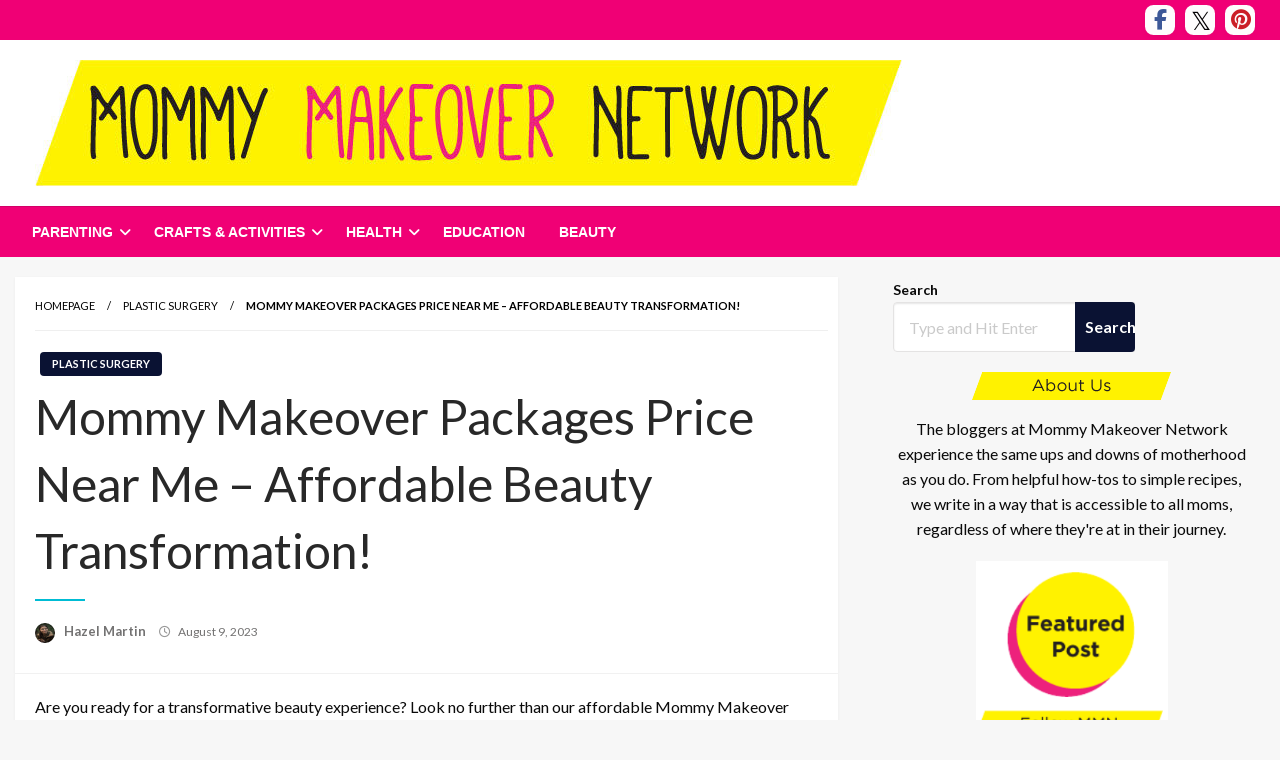

--- FILE ---
content_type: text/html; charset=UTF-8
request_url: https://mommymakeovernetwork.com/mommy-makeover-packages-price-near-me-affordable-beauty-transformation/
body_size: 25537
content:

<!DOCTYPE html>
<html lang="en-US">

<head>
	<meta http-equiv="Content-Type" content="text/html; charset=UTF-8" />
	<meta name="viewport" content="width=device-width, initial-scale=1.0">
			<link rel="pingback" href="https://mommymakeovernetwork.com/xmlrpc.php" />
		<meta name='robots' content='index, follow, max-image-preview:large, max-snippet:-1, max-video-preview:-1' />

	<!-- This site is optimized with the Yoast SEO plugin v24.1 - https://yoast.com/wordpress/plugins/seo/ -->
	<title>Mommy Makeover Packages Price Near Me - Affordable Beauty Transformation! - Mommy Makeover Network</title>
	<link rel="canonical" href="https://mommymakeovernetwork.com/mommy-makeover-packages-price-near-me-affordable-beauty-transformation/" />
	<meta property="og:locale" content="en_US" />
	<meta property="og:type" content="article" />
	<meta property="og:title" content="Mommy Makeover Packages Price Near Me - Affordable Beauty Transformation! - Mommy Makeover Network" />
	<meta property="og:description" content="Are you ready for a transformative beauty experience? Look no further than our affordable Mommy Makeover packages near you! Table of Contents hide Key Takeaways Understanding the Mommy Makeover Process Targeted Procedures for Post-Pregnancy Concerns Choosing the Right Surgeon for..." />
	<meta property="og:url" content="https://mommymakeovernetwork.com/mommy-makeover-packages-price-near-me-affordable-beauty-transformation/" />
	<meta property="og:site_name" content="Mommy Makeover Network" />
	<meta property="article:published_time" content="2023-08-09T16:17:10+00:00" />
	<meta property="article:modified_time" content="2023-08-18T04:55:18+00:00" />
	<meta name="author" content="Hazel Martin" />
	<meta name="twitter:card" content="summary_large_image" />
	<meta name="twitter:label1" content="Written by" />
	<meta name="twitter:data1" content="Hazel Martin" />
	<meta name="twitter:label2" content="Est. reading time" />
	<meta name="twitter:data2" content="10 minutes" />
	<script type="application/ld+json" class="yoast-schema-graph">{"@context":"https://schema.org","@graph":[{"@type":"Article","@id":"https://mommymakeovernetwork.com/mommy-makeover-packages-price-near-me-affordable-beauty-transformation/#article","isPartOf":{"@id":"https://mommymakeovernetwork.com/mommy-makeover-packages-price-near-me-affordable-beauty-transformation/"},"author":{"name":"Hazel Martin","@id":"https://mommymakeovernetwork.com/#/schema/person/f0bbff1075d45bca90f82be987b04c2a"},"headline":"Mommy Makeover Packages Price Near Me &#8211; Affordable Beauty Transformation!","datePublished":"2023-08-09T16:17:10+00:00","dateModified":"2023-08-18T04:55:18+00:00","mainEntityOfPage":{"@id":"https://mommymakeovernetwork.com/mommy-makeover-packages-price-near-me-affordable-beauty-transformation/"},"wordCount":2007,"commentCount":0,"publisher":{"@id":"https://mommymakeovernetwork.com/#organization"},"articleSection":["Plastic Surgery"],"inLanguage":"en-US","potentialAction":[{"@type":"CommentAction","name":"Comment","target":["https://mommymakeovernetwork.com/mommy-makeover-packages-price-near-me-affordable-beauty-transformation/#respond"]}]},{"@type":"WebPage","@id":"https://mommymakeovernetwork.com/mommy-makeover-packages-price-near-me-affordable-beauty-transformation/","url":"https://mommymakeovernetwork.com/mommy-makeover-packages-price-near-me-affordable-beauty-transformation/","name":"Mommy Makeover Packages Price Near Me - Affordable Beauty Transformation! - Mommy Makeover Network","isPartOf":{"@id":"https://mommymakeovernetwork.com/#website"},"datePublished":"2023-08-09T16:17:10+00:00","dateModified":"2023-08-18T04:55:18+00:00","breadcrumb":{"@id":"https://mommymakeovernetwork.com/mommy-makeover-packages-price-near-me-affordable-beauty-transformation/#breadcrumb"},"inLanguage":"en-US","potentialAction":[{"@type":"ReadAction","target":["https://mommymakeovernetwork.com/mommy-makeover-packages-price-near-me-affordable-beauty-transformation/"]}]},{"@type":"BreadcrumbList","@id":"https://mommymakeovernetwork.com/mommy-makeover-packages-price-near-me-affordable-beauty-transformation/#breadcrumb","itemListElement":[{"@type":"ListItem","position":1,"name":"Home","item":"https://mommymakeovernetwork.com/"},{"@type":"ListItem","position":2,"name":"Mommy Makeover Packages Price Near Me &#8211; Affordable Beauty Transformation!"}]},{"@type":"WebSite","@id":"https://mommymakeovernetwork.com/#website","url":"https://mommymakeovernetwork.com/","name":"Mommy Makeover Network","description":"","publisher":{"@id":"https://mommymakeovernetwork.com/#organization"},"potentialAction":[{"@type":"SearchAction","target":{"@type":"EntryPoint","urlTemplate":"https://mommymakeovernetwork.com/?s={search_term_string}"},"query-input":{"@type":"PropertyValueSpecification","valueRequired":true,"valueName":"search_term_string"}}],"inLanguage":"en-US"},{"@type":"Organization","@id":"https://mommymakeovernetwork.com/#organization","name":"Mommy Makeover Network","url":"https://mommymakeovernetwork.com/","logo":{"@type":"ImageObject","inLanguage":"en-US","@id":"https://mommymakeovernetwork.com/#/schema/logo/image/","url":"https://mommymakeovernetwork.com/wp-content/uploads/2023/07/cropped-logo-banner.jpg","contentUrl":"https://mommymakeovernetwork.com/wp-content/uploads/2023/07/cropped-logo-banner.jpg","width":867,"height":126,"caption":"Mommy Makeover Network"},"image":{"@id":"https://mommymakeovernetwork.com/#/schema/logo/image/"}},{"@type":"Person","@id":"https://mommymakeovernetwork.com/#/schema/person/f0bbff1075d45bca90f82be987b04c2a","name":"Hazel Martin","image":{"@type":"ImageObject","inLanguage":"en-US","@id":"https://mommymakeovernetwork.com/#/schema/person/image/fd511b116e59dd4b7d3ef56fe74f65a1","url":"https://mommymakeovernetwork.com/wp-content/uploads/2023/08/Hazel-Martin-Author.png","contentUrl":"https://mommymakeovernetwork.com/wp-content/uploads/2023/08/Hazel-Martin-Author.png","caption":"Hazel Martin"},"description":"She is 34 years old, has short straight light brown hair, deep green eyes, and is very petite. She cares about world hunger and does not care about world peace. Her favorite food and animal, respectively, is cookies and leopards, but hates spinach and whales. Her close friends would describe her as trustworthy, ambitious, talkative, happy, and responsible.","sameAs":["https://mommymakeovernetwork.com/"],"url":"https://mommymakeovernetwork.com/author/hazel-martin/"}]}</script>
	<!-- / Yoast SEO plugin. -->


<link rel='dns-prefetch' href='//fonts.googleapis.com' />
<link rel='dns-prefetch' href='//use.fontawesome.com' />
<link rel='dns-prefetch' href='//cdnjs.cloudflare.com' />
<link rel="alternate" type="application/rss+xml" title="Mommy Makeover Network &raquo; Feed" href="https://mommymakeovernetwork.com/feed/" />
<link rel="alternate" type="application/rss+xml" title="Mommy Makeover Network &raquo; Comments Feed" href="https://mommymakeovernetwork.com/comments/feed/" />
<link rel="alternate" type="application/rss+xml" title="Mommy Makeover Network &raquo; Mommy Makeover Packages Price Near Me &#8211; Affordable Beauty Transformation! Comments Feed" href="https://mommymakeovernetwork.com/mommy-makeover-packages-price-near-me-affordable-beauty-transformation/feed/" />
<link rel="alternate" title="oEmbed (JSON)" type="application/json+oembed" href="https://mommymakeovernetwork.com/wp-json/oembed/1.0/embed?url=https%3A%2F%2Fmommymakeovernetwork.com%2Fmommy-makeover-packages-price-near-me-affordable-beauty-transformation%2F" />
<link rel="alternate" title="oEmbed (XML)" type="text/xml+oembed" href="https://mommymakeovernetwork.com/wp-json/oembed/1.0/embed?url=https%3A%2F%2Fmommymakeovernetwork.com%2Fmommy-makeover-packages-price-near-me-affordable-beauty-transformation%2F&#038;format=xml" />
<style id='wp-img-auto-sizes-contain-inline-css' type='text/css'>
img:is([sizes=auto i],[sizes^="auto," i]){contain-intrinsic-size:3000px 1500px}
/*# sourceURL=wp-img-auto-sizes-contain-inline-css */
</style>
<style id='wp-emoji-styles-inline-css' type='text/css'>

	img.wp-smiley, img.emoji {
		display: inline !important;
		border: none !important;
		box-shadow: none !important;
		height: 1em !important;
		width: 1em !important;
		margin: 0 0.07em !important;
		vertical-align: -0.1em !important;
		background: none !important;
		padding: 0 !important;
	}
/*# sourceURL=wp-emoji-styles-inline-css */
</style>
<style id='wp-block-library-inline-css' type='text/css'>
:root{--wp-block-synced-color:#7a00df;--wp-block-synced-color--rgb:122,0,223;--wp-bound-block-color:var(--wp-block-synced-color);--wp-editor-canvas-background:#ddd;--wp-admin-theme-color:#007cba;--wp-admin-theme-color--rgb:0,124,186;--wp-admin-theme-color-darker-10:#006ba1;--wp-admin-theme-color-darker-10--rgb:0,107,160.5;--wp-admin-theme-color-darker-20:#005a87;--wp-admin-theme-color-darker-20--rgb:0,90,135;--wp-admin-border-width-focus:2px}@media (min-resolution:192dpi){:root{--wp-admin-border-width-focus:1.5px}}.wp-element-button{cursor:pointer}:root .has-very-light-gray-background-color{background-color:#eee}:root .has-very-dark-gray-background-color{background-color:#313131}:root .has-very-light-gray-color{color:#eee}:root .has-very-dark-gray-color{color:#313131}:root .has-vivid-green-cyan-to-vivid-cyan-blue-gradient-background{background:linear-gradient(135deg,#00d084,#0693e3)}:root .has-purple-crush-gradient-background{background:linear-gradient(135deg,#34e2e4,#4721fb 50%,#ab1dfe)}:root .has-hazy-dawn-gradient-background{background:linear-gradient(135deg,#faaca8,#dad0ec)}:root .has-subdued-olive-gradient-background{background:linear-gradient(135deg,#fafae1,#67a671)}:root .has-atomic-cream-gradient-background{background:linear-gradient(135deg,#fdd79a,#004a59)}:root .has-nightshade-gradient-background{background:linear-gradient(135deg,#330968,#31cdcf)}:root .has-midnight-gradient-background{background:linear-gradient(135deg,#020381,#2874fc)}:root{--wp--preset--font-size--normal:16px;--wp--preset--font-size--huge:42px}.has-regular-font-size{font-size:1em}.has-larger-font-size{font-size:2.625em}.has-normal-font-size{font-size:var(--wp--preset--font-size--normal)}.has-huge-font-size{font-size:var(--wp--preset--font-size--huge)}.has-text-align-center{text-align:center}.has-text-align-left{text-align:left}.has-text-align-right{text-align:right}.has-fit-text{white-space:nowrap!important}#end-resizable-editor-section{display:none}.aligncenter{clear:both}.items-justified-left{justify-content:flex-start}.items-justified-center{justify-content:center}.items-justified-right{justify-content:flex-end}.items-justified-space-between{justify-content:space-between}.screen-reader-text{border:0;clip-path:inset(50%);height:1px;margin:-1px;overflow:hidden;padding:0;position:absolute;width:1px;word-wrap:normal!important}.screen-reader-text:focus{background-color:#ddd;clip-path:none;color:#444;display:block;font-size:1em;height:auto;left:5px;line-height:normal;padding:15px 23px 14px;text-decoration:none;top:5px;width:auto;z-index:100000}html :where(.has-border-color){border-style:solid}html :where([style*=border-top-color]){border-top-style:solid}html :where([style*=border-right-color]){border-right-style:solid}html :where([style*=border-bottom-color]){border-bottom-style:solid}html :where([style*=border-left-color]){border-left-style:solid}html :where([style*=border-width]){border-style:solid}html :where([style*=border-top-width]){border-top-style:solid}html :where([style*=border-right-width]){border-right-style:solid}html :where([style*=border-bottom-width]){border-bottom-style:solid}html :where([style*=border-left-width]){border-left-style:solid}html :where(img[class*=wp-image-]){height:auto;max-width:100%}:where(figure){margin:0 0 1em}html :where(.is-position-sticky){--wp-admin--admin-bar--position-offset:var(--wp-admin--admin-bar--height,0px)}@media screen and (max-width:600px){html :where(.is-position-sticky){--wp-admin--admin-bar--position-offset:0px}}

/*# sourceURL=wp-block-library-inline-css */
</style><style id='wp-block-image-inline-css' type='text/css'>
.wp-block-image>a,.wp-block-image>figure>a{display:inline-block}.wp-block-image img{box-sizing:border-box;height:auto;max-width:100%;vertical-align:bottom}@media not (prefers-reduced-motion){.wp-block-image img.hide{visibility:hidden}.wp-block-image img.show{animation:show-content-image .4s}}.wp-block-image[style*=border-radius] img,.wp-block-image[style*=border-radius]>a{border-radius:inherit}.wp-block-image.has-custom-border img{box-sizing:border-box}.wp-block-image.aligncenter{text-align:center}.wp-block-image.alignfull>a,.wp-block-image.alignwide>a{width:100%}.wp-block-image.alignfull img,.wp-block-image.alignwide img{height:auto;width:100%}.wp-block-image .aligncenter,.wp-block-image .alignleft,.wp-block-image .alignright,.wp-block-image.aligncenter,.wp-block-image.alignleft,.wp-block-image.alignright{display:table}.wp-block-image .aligncenter>figcaption,.wp-block-image .alignleft>figcaption,.wp-block-image .alignright>figcaption,.wp-block-image.aligncenter>figcaption,.wp-block-image.alignleft>figcaption,.wp-block-image.alignright>figcaption{caption-side:bottom;display:table-caption}.wp-block-image .alignleft{float:left;margin:.5em 1em .5em 0}.wp-block-image .alignright{float:right;margin:.5em 0 .5em 1em}.wp-block-image .aligncenter{margin-left:auto;margin-right:auto}.wp-block-image :where(figcaption){margin-bottom:1em;margin-top:.5em}.wp-block-image.is-style-circle-mask img{border-radius:9999px}@supports ((-webkit-mask-image:none) or (mask-image:none)) or (-webkit-mask-image:none){.wp-block-image.is-style-circle-mask img{border-radius:0;-webkit-mask-image:url('data:image/svg+xml;utf8,<svg viewBox="0 0 100 100" xmlns="http://www.w3.org/2000/svg"><circle cx="50" cy="50" r="50"/></svg>');mask-image:url('data:image/svg+xml;utf8,<svg viewBox="0 0 100 100" xmlns="http://www.w3.org/2000/svg"><circle cx="50" cy="50" r="50"/></svg>');mask-mode:alpha;-webkit-mask-position:center;mask-position:center;-webkit-mask-repeat:no-repeat;mask-repeat:no-repeat;-webkit-mask-size:contain;mask-size:contain}}:root :where(.wp-block-image.is-style-rounded img,.wp-block-image .is-style-rounded img){border-radius:9999px}.wp-block-image figure{margin:0}.wp-lightbox-container{display:flex;flex-direction:column;position:relative}.wp-lightbox-container img{cursor:zoom-in}.wp-lightbox-container img:hover+button{opacity:1}.wp-lightbox-container button{align-items:center;backdrop-filter:blur(16px) saturate(180%);background-color:#5a5a5a40;border:none;border-radius:4px;cursor:zoom-in;display:flex;height:20px;justify-content:center;opacity:0;padding:0;position:absolute;right:16px;text-align:center;top:16px;width:20px;z-index:100}@media not (prefers-reduced-motion){.wp-lightbox-container button{transition:opacity .2s ease}}.wp-lightbox-container button:focus-visible{outline:3px auto #5a5a5a40;outline:3px auto -webkit-focus-ring-color;outline-offset:3px}.wp-lightbox-container button:hover{cursor:pointer;opacity:1}.wp-lightbox-container button:focus{opacity:1}.wp-lightbox-container button:focus,.wp-lightbox-container button:hover,.wp-lightbox-container button:not(:hover):not(:active):not(.has-background){background-color:#5a5a5a40;border:none}.wp-lightbox-overlay{box-sizing:border-box;cursor:zoom-out;height:100vh;left:0;overflow:hidden;position:fixed;top:0;visibility:hidden;width:100%;z-index:100000}.wp-lightbox-overlay .close-button{align-items:center;cursor:pointer;display:flex;justify-content:center;min-height:40px;min-width:40px;padding:0;position:absolute;right:calc(env(safe-area-inset-right) + 16px);top:calc(env(safe-area-inset-top) + 16px);z-index:5000000}.wp-lightbox-overlay .close-button:focus,.wp-lightbox-overlay .close-button:hover,.wp-lightbox-overlay .close-button:not(:hover):not(:active):not(.has-background){background:none;border:none}.wp-lightbox-overlay .lightbox-image-container{height:var(--wp--lightbox-container-height);left:50%;overflow:hidden;position:absolute;top:50%;transform:translate(-50%,-50%);transform-origin:top left;width:var(--wp--lightbox-container-width);z-index:9999999999}.wp-lightbox-overlay .wp-block-image{align-items:center;box-sizing:border-box;display:flex;height:100%;justify-content:center;margin:0;position:relative;transform-origin:0 0;width:100%;z-index:3000000}.wp-lightbox-overlay .wp-block-image img{height:var(--wp--lightbox-image-height);min-height:var(--wp--lightbox-image-height);min-width:var(--wp--lightbox-image-width);width:var(--wp--lightbox-image-width)}.wp-lightbox-overlay .wp-block-image figcaption{display:none}.wp-lightbox-overlay button{background:none;border:none}.wp-lightbox-overlay .scrim{background-color:#fff;height:100%;opacity:.9;position:absolute;width:100%;z-index:2000000}.wp-lightbox-overlay.active{visibility:visible}@media not (prefers-reduced-motion){.wp-lightbox-overlay.active{animation:turn-on-visibility .25s both}.wp-lightbox-overlay.active img{animation:turn-on-visibility .35s both}.wp-lightbox-overlay.show-closing-animation:not(.active){animation:turn-off-visibility .35s both}.wp-lightbox-overlay.show-closing-animation:not(.active) img{animation:turn-off-visibility .25s both}.wp-lightbox-overlay.zoom.active{animation:none;opacity:1;visibility:visible}.wp-lightbox-overlay.zoom.active .lightbox-image-container{animation:lightbox-zoom-in .4s}.wp-lightbox-overlay.zoom.active .lightbox-image-container img{animation:none}.wp-lightbox-overlay.zoom.active .scrim{animation:turn-on-visibility .4s forwards}.wp-lightbox-overlay.zoom.show-closing-animation:not(.active){animation:none}.wp-lightbox-overlay.zoom.show-closing-animation:not(.active) .lightbox-image-container{animation:lightbox-zoom-out .4s}.wp-lightbox-overlay.zoom.show-closing-animation:not(.active) .lightbox-image-container img{animation:none}.wp-lightbox-overlay.zoom.show-closing-animation:not(.active) .scrim{animation:turn-off-visibility .4s forwards}}@keyframes show-content-image{0%{visibility:hidden}99%{visibility:hidden}to{visibility:visible}}@keyframes turn-on-visibility{0%{opacity:0}to{opacity:1}}@keyframes turn-off-visibility{0%{opacity:1;visibility:visible}99%{opacity:0;visibility:visible}to{opacity:0;visibility:hidden}}@keyframes lightbox-zoom-in{0%{transform:translate(calc((-100vw + var(--wp--lightbox-scrollbar-width))/2 + var(--wp--lightbox-initial-left-position)),calc(-50vh + var(--wp--lightbox-initial-top-position))) scale(var(--wp--lightbox-scale))}to{transform:translate(-50%,-50%) scale(1)}}@keyframes lightbox-zoom-out{0%{transform:translate(-50%,-50%) scale(1);visibility:visible}99%{visibility:visible}to{transform:translate(calc((-100vw + var(--wp--lightbox-scrollbar-width))/2 + var(--wp--lightbox-initial-left-position)),calc(-50vh + var(--wp--lightbox-initial-top-position))) scale(var(--wp--lightbox-scale));visibility:hidden}}
/*# sourceURL=https://mommymakeovernetwork.com/wp-includes/blocks/image/style.min.css */
</style>
<style id='wp-block-image-theme-inline-css' type='text/css'>
:root :where(.wp-block-image figcaption){color:#555;font-size:13px;text-align:center}.is-dark-theme :root :where(.wp-block-image figcaption){color:#ffffffa6}.wp-block-image{margin:0 0 1em}
/*# sourceURL=https://mommymakeovernetwork.com/wp-includes/blocks/image/theme.min.css */
</style>
<style id='wp-block-search-inline-css' type='text/css'>
.wp-block-search__button{margin-left:10px;word-break:normal}.wp-block-search__button.has-icon{line-height:0}.wp-block-search__button svg{height:1.25em;min-height:24px;min-width:24px;width:1.25em;fill:currentColor;vertical-align:text-bottom}:where(.wp-block-search__button){border:1px solid #ccc;padding:6px 10px}.wp-block-search__inside-wrapper{display:flex;flex:auto;flex-wrap:nowrap;max-width:100%}.wp-block-search__label{width:100%}.wp-block-search.wp-block-search__button-only .wp-block-search__button{box-sizing:border-box;display:flex;flex-shrink:0;justify-content:center;margin-left:0;max-width:100%}.wp-block-search.wp-block-search__button-only .wp-block-search__inside-wrapper{min-width:0!important;transition-property:width}.wp-block-search.wp-block-search__button-only .wp-block-search__input{flex-basis:100%;transition-duration:.3s}.wp-block-search.wp-block-search__button-only.wp-block-search__searchfield-hidden,.wp-block-search.wp-block-search__button-only.wp-block-search__searchfield-hidden .wp-block-search__inside-wrapper{overflow:hidden}.wp-block-search.wp-block-search__button-only.wp-block-search__searchfield-hidden .wp-block-search__input{border-left-width:0!important;border-right-width:0!important;flex-basis:0;flex-grow:0;margin:0;min-width:0!important;padding-left:0!important;padding-right:0!important;width:0!important}:where(.wp-block-search__input){appearance:none;border:1px solid #949494;flex-grow:1;font-family:inherit;font-size:inherit;font-style:inherit;font-weight:inherit;letter-spacing:inherit;line-height:inherit;margin-left:0;margin-right:0;min-width:3rem;padding:8px;text-decoration:unset!important;text-transform:inherit}:where(.wp-block-search__button-inside .wp-block-search__inside-wrapper){background-color:#fff;border:1px solid #949494;box-sizing:border-box;padding:4px}:where(.wp-block-search__button-inside .wp-block-search__inside-wrapper) .wp-block-search__input{border:none;border-radius:0;padding:0 4px}:where(.wp-block-search__button-inside .wp-block-search__inside-wrapper) .wp-block-search__input:focus{outline:none}:where(.wp-block-search__button-inside .wp-block-search__inside-wrapper) :where(.wp-block-search__button){padding:4px 8px}.wp-block-search.aligncenter .wp-block-search__inside-wrapper{margin:auto}.wp-block[data-align=right] .wp-block-search.wp-block-search__button-only .wp-block-search__inside-wrapper{float:right}
/*# sourceURL=https://mommymakeovernetwork.com/wp-includes/blocks/search/style.min.css */
</style>
<style id='wp-block-search-theme-inline-css' type='text/css'>
.wp-block-search .wp-block-search__label{font-weight:700}.wp-block-search__button{border:1px solid #ccc;padding:.375em .625em}
/*# sourceURL=https://mommymakeovernetwork.com/wp-includes/blocks/search/theme.min.css */
</style>
<style id='wp-block-embed-inline-css' type='text/css'>
.wp-block-embed.alignleft,.wp-block-embed.alignright,.wp-block[data-align=left]>[data-type="core/embed"],.wp-block[data-align=right]>[data-type="core/embed"]{max-width:360px;width:100%}.wp-block-embed.alignleft .wp-block-embed__wrapper,.wp-block-embed.alignright .wp-block-embed__wrapper,.wp-block[data-align=left]>[data-type="core/embed"] .wp-block-embed__wrapper,.wp-block[data-align=right]>[data-type="core/embed"] .wp-block-embed__wrapper{min-width:280px}.wp-block-cover .wp-block-embed{min-height:240px;min-width:320px}.wp-block-embed{overflow-wrap:break-word}.wp-block-embed :where(figcaption){margin-bottom:1em;margin-top:.5em}.wp-block-embed iframe{max-width:100%}.wp-block-embed__wrapper{position:relative}.wp-embed-responsive .wp-has-aspect-ratio .wp-block-embed__wrapper:before{content:"";display:block;padding-top:50%}.wp-embed-responsive .wp-has-aspect-ratio iframe{bottom:0;height:100%;left:0;position:absolute;right:0;top:0;width:100%}.wp-embed-responsive .wp-embed-aspect-21-9 .wp-block-embed__wrapper:before{padding-top:42.85%}.wp-embed-responsive .wp-embed-aspect-18-9 .wp-block-embed__wrapper:before{padding-top:50%}.wp-embed-responsive .wp-embed-aspect-16-9 .wp-block-embed__wrapper:before{padding-top:56.25%}.wp-embed-responsive .wp-embed-aspect-4-3 .wp-block-embed__wrapper:before{padding-top:75%}.wp-embed-responsive .wp-embed-aspect-1-1 .wp-block-embed__wrapper:before{padding-top:100%}.wp-embed-responsive .wp-embed-aspect-9-16 .wp-block-embed__wrapper:before{padding-top:177.77%}.wp-embed-responsive .wp-embed-aspect-1-2 .wp-block-embed__wrapper:before{padding-top:200%}
/*# sourceURL=https://mommymakeovernetwork.com/wp-includes/blocks/embed/style.min.css */
</style>
<style id='wp-block-embed-theme-inline-css' type='text/css'>
.wp-block-embed :where(figcaption){color:#555;font-size:13px;text-align:center}.is-dark-theme .wp-block-embed :where(figcaption){color:#ffffffa6}.wp-block-embed{margin:0 0 1em}
/*# sourceURL=https://mommymakeovernetwork.com/wp-includes/blocks/embed/theme.min.css */
</style>
<style id='wp-block-group-inline-css' type='text/css'>
.wp-block-group{box-sizing:border-box}:where(.wp-block-group.wp-block-group-is-layout-constrained){position:relative}
/*# sourceURL=https://mommymakeovernetwork.com/wp-includes/blocks/group/style.min.css */
</style>
<style id='wp-block-group-theme-inline-css' type='text/css'>
:where(.wp-block-group.has-background){padding:1.25em 2.375em}
/*# sourceURL=https://mommymakeovernetwork.com/wp-includes/blocks/group/theme.min.css */
</style>
<style id='wp-block-paragraph-inline-css' type='text/css'>
.is-small-text{font-size:.875em}.is-regular-text{font-size:1em}.is-large-text{font-size:2.25em}.is-larger-text{font-size:3em}.has-drop-cap:not(:focus):first-letter{float:left;font-size:8.4em;font-style:normal;font-weight:100;line-height:.68;margin:.05em .1em 0 0;text-transform:uppercase}body.rtl .has-drop-cap:not(:focus):first-letter{float:none;margin-left:.1em}p.has-drop-cap.has-background{overflow:hidden}:root :where(p.has-background){padding:1.25em 2.375em}:where(p.has-text-color:not(.has-link-color)) a{color:inherit}p.has-text-align-left[style*="writing-mode:vertical-lr"],p.has-text-align-right[style*="writing-mode:vertical-rl"]{rotate:180deg}
/*# sourceURL=https://mommymakeovernetwork.com/wp-includes/blocks/paragraph/style.min.css */
</style>
<style id='global-styles-inline-css' type='text/css'>
:root{--wp--preset--aspect-ratio--square: 1;--wp--preset--aspect-ratio--4-3: 4/3;--wp--preset--aspect-ratio--3-4: 3/4;--wp--preset--aspect-ratio--3-2: 3/2;--wp--preset--aspect-ratio--2-3: 2/3;--wp--preset--aspect-ratio--16-9: 16/9;--wp--preset--aspect-ratio--9-16: 9/16;--wp--preset--color--black: #000000;--wp--preset--color--cyan-bluish-gray: #abb8c3;--wp--preset--color--white: #ffffff;--wp--preset--color--pale-pink: #f78da7;--wp--preset--color--vivid-red: #cf2e2e;--wp--preset--color--luminous-vivid-orange: #ff6900;--wp--preset--color--luminous-vivid-amber: #fcb900;--wp--preset--color--light-green-cyan: #7bdcb5;--wp--preset--color--vivid-green-cyan: #00d084;--wp--preset--color--pale-cyan-blue: #8ed1fc;--wp--preset--color--vivid-cyan-blue: #0693e3;--wp--preset--color--vivid-purple: #9b51e0;--wp--preset--color--strong-blue: #0073aa;--wp--preset--color--lighter-blue: #229fd8;--wp--preset--color--very-light-gray: #eee;--wp--preset--color--very-dark-gray: #444;--wp--preset--gradient--vivid-cyan-blue-to-vivid-purple: linear-gradient(135deg,rgb(6,147,227) 0%,rgb(155,81,224) 100%);--wp--preset--gradient--light-green-cyan-to-vivid-green-cyan: linear-gradient(135deg,rgb(122,220,180) 0%,rgb(0,208,130) 100%);--wp--preset--gradient--luminous-vivid-amber-to-luminous-vivid-orange: linear-gradient(135deg,rgb(252,185,0) 0%,rgb(255,105,0) 100%);--wp--preset--gradient--luminous-vivid-orange-to-vivid-red: linear-gradient(135deg,rgb(255,105,0) 0%,rgb(207,46,46) 100%);--wp--preset--gradient--very-light-gray-to-cyan-bluish-gray: linear-gradient(135deg,rgb(238,238,238) 0%,rgb(169,184,195) 100%);--wp--preset--gradient--cool-to-warm-spectrum: linear-gradient(135deg,rgb(74,234,220) 0%,rgb(151,120,209) 20%,rgb(207,42,186) 40%,rgb(238,44,130) 60%,rgb(251,105,98) 80%,rgb(254,248,76) 100%);--wp--preset--gradient--blush-light-purple: linear-gradient(135deg,rgb(255,206,236) 0%,rgb(152,150,240) 100%);--wp--preset--gradient--blush-bordeaux: linear-gradient(135deg,rgb(254,205,165) 0%,rgb(254,45,45) 50%,rgb(107,0,62) 100%);--wp--preset--gradient--luminous-dusk: linear-gradient(135deg,rgb(255,203,112) 0%,rgb(199,81,192) 50%,rgb(65,88,208) 100%);--wp--preset--gradient--pale-ocean: linear-gradient(135deg,rgb(255,245,203) 0%,rgb(182,227,212) 50%,rgb(51,167,181) 100%);--wp--preset--gradient--electric-grass: linear-gradient(135deg,rgb(202,248,128) 0%,rgb(113,206,126) 100%);--wp--preset--gradient--midnight: linear-gradient(135deg,rgb(2,3,129) 0%,rgb(40,116,252) 100%);--wp--preset--font-size--small: 13px;--wp--preset--font-size--medium: 20px;--wp--preset--font-size--large: 36px;--wp--preset--font-size--x-large: 42px;--wp--preset--spacing--20: 0.44rem;--wp--preset--spacing--30: 0.67rem;--wp--preset--spacing--40: 1rem;--wp--preset--spacing--50: 1.5rem;--wp--preset--spacing--60: 2.25rem;--wp--preset--spacing--70: 3.38rem;--wp--preset--spacing--80: 5.06rem;--wp--preset--shadow--natural: 6px 6px 9px rgba(0, 0, 0, 0.2);--wp--preset--shadow--deep: 12px 12px 50px rgba(0, 0, 0, 0.4);--wp--preset--shadow--sharp: 6px 6px 0px rgba(0, 0, 0, 0.2);--wp--preset--shadow--outlined: 6px 6px 0px -3px rgb(255, 255, 255), 6px 6px rgb(0, 0, 0);--wp--preset--shadow--crisp: 6px 6px 0px rgb(0, 0, 0);}:where(.is-layout-flex){gap: 0.5em;}:where(.is-layout-grid){gap: 0.5em;}body .is-layout-flex{display: flex;}.is-layout-flex{flex-wrap: wrap;align-items: center;}.is-layout-flex > :is(*, div){margin: 0;}body .is-layout-grid{display: grid;}.is-layout-grid > :is(*, div){margin: 0;}:where(.wp-block-columns.is-layout-flex){gap: 2em;}:where(.wp-block-columns.is-layout-grid){gap: 2em;}:where(.wp-block-post-template.is-layout-flex){gap: 1.25em;}:where(.wp-block-post-template.is-layout-grid){gap: 1.25em;}.has-black-color{color: var(--wp--preset--color--black) !important;}.has-cyan-bluish-gray-color{color: var(--wp--preset--color--cyan-bluish-gray) !important;}.has-white-color{color: var(--wp--preset--color--white) !important;}.has-pale-pink-color{color: var(--wp--preset--color--pale-pink) !important;}.has-vivid-red-color{color: var(--wp--preset--color--vivid-red) !important;}.has-luminous-vivid-orange-color{color: var(--wp--preset--color--luminous-vivid-orange) !important;}.has-luminous-vivid-amber-color{color: var(--wp--preset--color--luminous-vivid-amber) !important;}.has-light-green-cyan-color{color: var(--wp--preset--color--light-green-cyan) !important;}.has-vivid-green-cyan-color{color: var(--wp--preset--color--vivid-green-cyan) !important;}.has-pale-cyan-blue-color{color: var(--wp--preset--color--pale-cyan-blue) !important;}.has-vivid-cyan-blue-color{color: var(--wp--preset--color--vivid-cyan-blue) !important;}.has-vivid-purple-color{color: var(--wp--preset--color--vivid-purple) !important;}.has-black-background-color{background-color: var(--wp--preset--color--black) !important;}.has-cyan-bluish-gray-background-color{background-color: var(--wp--preset--color--cyan-bluish-gray) !important;}.has-white-background-color{background-color: var(--wp--preset--color--white) !important;}.has-pale-pink-background-color{background-color: var(--wp--preset--color--pale-pink) !important;}.has-vivid-red-background-color{background-color: var(--wp--preset--color--vivid-red) !important;}.has-luminous-vivid-orange-background-color{background-color: var(--wp--preset--color--luminous-vivid-orange) !important;}.has-luminous-vivid-amber-background-color{background-color: var(--wp--preset--color--luminous-vivid-amber) !important;}.has-light-green-cyan-background-color{background-color: var(--wp--preset--color--light-green-cyan) !important;}.has-vivid-green-cyan-background-color{background-color: var(--wp--preset--color--vivid-green-cyan) !important;}.has-pale-cyan-blue-background-color{background-color: var(--wp--preset--color--pale-cyan-blue) !important;}.has-vivid-cyan-blue-background-color{background-color: var(--wp--preset--color--vivid-cyan-blue) !important;}.has-vivid-purple-background-color{background-color: var(--wp--preset--color--vivid-purple) !important;}.has-black-border-color{border-color: var(--wp--preset--color--black) !important;}.has-cyan-bluish-gray-border-color{border-color: var(--wp--preset--color--cyan-bluish-gray) !important;}.has-white-border-color{border-color: var(--wp--preset--color--white) !important;}.has-pale-pink-border-color{border-color: var(--wp--preset--color--pale-pink) !important;}.has-vivid-red-border-color{border-color: var(--wp--preset--color--vivid-red) !important;}.has-luminous-vivid-orange-border-color{border-color: var(--wp--preset--color--luminous-vivid-orange) !important;}.has-luminous-vivid-amber-border-color{border-color: var(--wp--preset--color--luminous-vivid-amber) !important;}.has-light-green-cyan-border-color{border-color: var(--wp--preset--color--light-green-cyan) !important;}.has-vivid-green-cyan-border-color{border-color: var(--wp--preset--color--vivid-green-cyan) !important;}.has-pale-cyan-blue-border-color{border-color: var(--wp--preset--color--pale-cyan-blue) !important;}.has-vivid-cyan-blue-border-color{border-color: var(--wp--preset--color--vivid-cyan-blue) !important;}.has-vivid-purple-border-color{border-color: var(--wp--preset--color--vivid-purple) !important;}.has-vivid-cyan-blue-to-vivid-purple-gradient-background{background: var(--wp--preset--gradient--vivid-cyan-blue-to-vivid-purple) !important;}.has-light-green-cyan-to-vivid-green-cyan-gradient-background{background: var(--wp--preset--gradient--light-green-cyan-to-vivid-green-cyan) !important;}.has-luminous-vivid-amber-to-luminous-vivid-orange-gradient-background{background: var(--wp--preset--gradient--luminous-vivid-amber-to-luminous-vivid-orange) !important;}.has-luminous-vivid-orange-to-vivid-red-gradient-background{background: var(--wp--preset--gradient--luminous-vivid-orange-to-vivid-red) !important;}.has-very-light-gray-to-cyan-bluish-gray-gradient-background{background: var(--wp--preset--gradient--very-light-gray-to-cyan-bluish-gray) !important;}.has-cool-to-warm-spectrum-gradient-background{background: var(--wp--preset--gradient--cool-to-warm-spectrum) !important;}.has-blush-light-purple-gradient-background{background: var(--wp--preset--gradient--blush-light-purple) !important;}.has-blush-bordeaux-gradient-background{background: var(--wp--preset--gradient--blush-bordeaux) !important;}.has-luminous-dusk-gradient-background{background: var(--wp--preset--gradient--luminous-dusk) !important;}.has-pale-ocean-gradient-background{background: var(--wp--preset--gradient--pale-ocean) !important;}.has-electric-grass-gradient-background{background: var(--wp--preset--gradient--electric-grass) !important;}.has-midnight-gradient-background{background: var(--wp--preset--gradient--midnight) !important;}.has-small-font-size{font-size: var(--wp--preset--font-size--small) !important;}.has-medium-font-size{font-size: var(--wp--preset--font-size--medium) !important;}.has-large-font-size{font-size: var(--wp--preset--font-size--large) !important;}.has-x-large-font-size{font-size: var(--wp--preset--font-size--x-large) !important;}
/*# sourceURL=global-styles-inline-css */
</style>

<style id='classic-theme-styles-inline-css' type='text/css'>
/*! This file is auto-generated */
.wp-block-button__link{color:#fff;background-color:#32373c;border-radius:9999px;box-shadow:none;text-decoration:none;padding:calc(.667em + 2px) calc(1.333em + 2px);font-size:1.125em}.wp-block-file__button{background:#32373c;color:#fff;text-decoration:none}
/*# sourceURL=/wp-includes/css/classic-themes.min.css */
</style>
<link rel='stylesheet' id='newspaperss_core-css' href='https://mommymakeovernetwork.com/wp-content/themes/newspaperss/css/newspaperss.min.css?ver=1.0' type='text/css' media='all' />
<link rel='stylesheet' id='fontawesome-css' href='https://mommymakeovernetwork.com/wp-content/themes/newspaperss/fonts/awesome/css/font-awesome.min.css?ver=1' type='text/css' media='all' />
<link rel='stylesheet' id='newspaperss-fonts-css' href='//fonts.googleapis.com/css?family=Ubuntu%3A400%2C500%2C700%7CLato%3A400%2C700%2C400italic%2C700italic%7COpen+Sans%3A400%2C400italic%2C700&#038;subset=latin%2Clatin-ext' type='text/css' media='all' />
<link rel='stylesheet' id='newspaperss-style-css' href='https://mommymakeovernetwork.com/wp-content/themes/newspaper-up/style.css?ver=1.1.0' type='text/css' media='all' />
<style id='newspaperss-style-inline-css' type='text/css'>
.tagcloud a ,
	.post-cat-info a,
	.lates-post-warp .button.secondary,
	.comment-form .form-submit input#submit,
	a.box-comment-btn,
	.comment-form .form-submit input[type='submit'],
	h2.comment-reply-title,
	.widget_search .search-submit,
	.woocommerce nav.woocommerce-pagination ul li span.current,
	.woocommerce ul.products li.product .button,
	.woocommerce div.product form.cart .button,
	.woocommerce #respond input#submit.alt, .woocommerce a.button.alt,
	.woocommerce button.button.alt, .woocommerce input.button.alt,
	.woocommerce #respond input#submit, .woocommerce a.button,
	.woocommerce button.button, .woocommerce input.button,
	.pagination li a,
	.author-links a,
	#blog-content .navigation .nav-links .current,
	.bubbly-button,
	.scroll_to_top
	{
		color: #ffffff !important;
	}.tagcloud a:hover ,
		.post-cat-info a:hover,
		.lates-post-warp .button.secondary:hover,
		.comment-form .form-submit input#submit:hover,
		a.box-comment-btn:hover,
		.comment-form .form-submit input[type='submit']:hover,
		.widget_search .search-submit:hover,
		.pagination li a:hover,
		.author-links a:hover,
		.head-bottom-area  .is-dropdown-submenu .is-dropdown-submenu-item :hover,
		.woocommerce div.product div.summary a,
		.bubbly-button:hover,
		.slider-right .post-header .post-cat-info .cat-info-el:hover
		{
			color: #ffffff !important;
		}.slider-container .cat-info-el,
		.slider-right .post-header .post-cat-info .cat-info-el
		{
			color: #ffffff !important;
		}
		woocommerce-product-details__short-description,
		.woocommerce div.product .product_title,
		.woocommerce div.product p.price,
		.woocommerce div.product span.price
		{
			color: #232323 ;
		}.single-content-wrap,
			.single-post-header
			{
				box-shadow: 0 1px 3px 0 rgba(28, 28, 28, .05);
				-wekit-box-shadow: 0 1px 3px 0 rgba(28, 28, 28, .05);
			}#footer .top-footer-wrap .textwidget p,
		#footer .top-footer-wrap,
		#footer .block-content-recent .card-section .post-list .post-title a,
		#footer .block-content-recent .post-list .post-meta-info .meta-info-el,
		#footer .widget_nav_menu .widget li a,
		#footer .widget li a
		{
			color: #ffffff  ;
		}.head-bottom-area .dropdown.menu a,
	.search-wrap .search-field,
	.head-bottom-area .dropdown.menu .is-dropdown-submenu > li a,
	.home .head-bottom-area .dropdown.menu .current-menu-item a
	{
		color: #fff  ;
	}
	.search-wrap::before
	{
		background-color: #fff  ;
	}
	.search-wrap
	{
		border-color: #fff  ;
	}
	.main-menu .is-dropdown-submenu .is-dropdown-submenu-parent.opens-left > a::after,
	.is-dropdown-submenu .is-dropdown-submenu-parent.opens-right > a::after
	{
		border-right-color: #fff  ;
	}
/*# sourceURL=newspaperss-style-inline-css */
</style>
<link rel='stylesheet' id='font-awesome-official-css' href='https://use.fontawesome.com/releases/v6.4.2/css/all.css' type='text/css' media='all' integrity="sha384-blOohCVdhjmtROpu8+CfTnUWham9nkX7P7OZQMst+RUnhtoY/9qemFAkIKOYxDI3" crossorigin="anonymous" />
<link rel='stylesheet' id='newspaperss-style-parent-css' href='https://mommymakeovernetwork.com/wp-content/themes/newspaperss/style.css?ver=6.9' type='text/css' media='all' />
<link rel='stylesheet' id='newspaperup-style-css' href='https://mommymakeovernetwork.com/wp-content/themes/newspaper-up/style.css?ver=1.0' type='text/css' media='all' />
<link rel='stylesheet' id='font-awesome-official-v4shim-css' href='https://use.fontawesome.com/releases/v6.4.2/css/v4-shims.css' type='text/css' media='all' integrity="sha384-IqMDcR2qh8kGcGdRrxwop5R2GiUY5h8aDR/LhYxPYiXh3sAAGGDkFvFqWgFvTsTd" crossorigin="anonymous" />
<link rel='stylesheet' id='dashicons-css' href='https://mommymakeovernetwork.com/wp-includes/css/dashicons.min.css?ver=6.9' type='text/css' media='all' />
<link rel='stylesheet' id='multiple-authors-widget-css-css' href='https://mommymakeovernetwork.com/wp-content/plugins/publishpress-authors/src/assets/css/multiple-authors-widget.css?ver=4.7.3' type='text/css' media='all' />
<style id='multiple-authors-widget-css-inline-css' type='text/css'>
:root { --ppa-color-scheme: #655997; --ppa-color-scheme-active: #514779; }
/*# sourceURL=multiple-authors-widget-css-inline-css */
</style>
<link rel='stylesheet' id='multiple-authors-fontawesome-css' href='https://cdnjs.cloudflare.com/ajax/libs/font-awesome/6.7.1/css/all.min.css?ver=4.7.3' type='text/css' media='all' />
<link rel='stylesheet' id='lwptoc-main-css' href='https://mommymakeovernetwork.com/wp-content/plugins/luckywp-table-of-contents/front/assets/main.min.css?ver=2.1.9' type='text/css' media='all' />
<script type="text/javascript" src="https://mommymakeovernetwork.com/wp-includes/js/jquery/jquery.min.js?ver=3.7.1" id="jquery-core-js"></script>
<script type="text/javascript" src="https://mommymakeovernetwork.com/wp-includes/js/jquery/jquery-migrate.min.js?ver=3.4.1" id="jquery-migrate-js"></script>
<script type="text/javascript" src="https://mommymakeovernetwork.com/wp-content/themes/newspaperss/js/newspaperss.min.js?ver=1" id="newspaperss_js-js"></script>
<script type="text/javascript" src="https://mommymakeovernetwork.com/wp-content/themes/newspaperss/js/newspaperss_other.min.js?ver=1" id="newspaperss_other-js"></script>
<script type="text/javascript" src="https://mommymakeovernetwork.com/wp-content/plugins/luckywp-table-of-contents/front/assets/main.min.js?ver=2.1.9" id="lwptoc-main-js"></script>
<link rel="https://api.w.org/" href="https://mommymakeovernetwork.com/wp-json/" /><link rel="alternate" title="JSON" type="application/json" href="https://mommymakeovernetwork.com/wp-json/wp/v2/posts/621" /><link rel="EditURI" type="application/rsd+xml" title="RSD" href="https://mommymakeovernetwork.com/xmlrpc.php?rsd" />
<meta name="generator" content="WordPress 6.9" />
<link rel='shortlink' href='https://mommymakeovernetwork.com/?p=621' />
		<style id="newspaperss-custom-header-styles" type="text/css">
				.site-title,
		.site-description {
			position: absolute;
			clip: rect(1px, 1px, 1px, 1px);
		}
		</style>
	<link rel="icon" href="https://mommymakeovernetwork.com/wp-content/uploads/2023/07/download-150x150.png" sizes="32x32" />
<link rel="icon" href="https://mommymakeovernetwork.com/wp-content/uploads/2023/07/download.png" sizes="192x192" />
<link rel="apple-touch-icon" href="https://mommymakeovernetwork.com/wp-content/uploads/2023/07/download.png" />
<meta name="msapplication-TileImage" content="https://mommymakeovernetwork.com/wp-content/uploads/2023/07/download.png" />
		<style type="text/css" id="wp-custom-css">
			.head-bottom-area, .head-bottom-area .dropdown.menu .is-dropdown-submenu > li {
	background-color:#F00075 !important;
}
#topmenu, .off-canvas-content .title-bar {
	background-color:#F00075 
}
#footer .defult-text a {
    color: transparent;
}
.newspaperss-slider-nav {
    opacity: .8;
    background-color: #F00075;
}
.mobile-menu .nav-bar .offcanvas-trigger {
	background-color:black !important;
}

a{
	
	border:none;
}		</style>
		<style id="kirki-inline-styles">.postpage_subheader{background-color:#fff200;}#topmenu .top-bar .top-bar-left .menu a{font-size:0.75rem;}.head-bottom-area .dropdown.menu .current-menu-item a{color:#2fc2e3;}.head-bottom-area .dropdown.menu a{font-family:sans-serif;font-size:14px;font-weight:700;text-transform:uppercase;}body{font-size:inherit;line-height:1.6;text-transform:none;}.slider-container .post-header-outer{background:rgba(0,0,0,0.14);}.slider-container .post-header .post-title a,.slider-container .post-meta-info .meta-info-el a,.slider-container .meta-info-date{color:#fff;}.slider-container .cat-info-el,.slider-right .post-header .post-cat-info .cat-info-el{background-color:#383838;}.woocommerce .button{-webkit-box-shadow:0 2px 2px 0 rgba(240,0,117,0.3), 0 3px 1px -2px rgba(240,0,117,0.3), 0 1px 5px 0 rgba(240,0,117,0.3);-moz-box-shadow:0 2px 2px 0 rgba(240,0,117,0.3), 0 3px 1px -2px rgba(240,0,117,0.3), 0 1px 5px 0 rgba(240,0,117,0.3);box-shadow:0 2px 2px 0 rgba(240,0,117,0.3), 0 3px 1px -2px rgba(240,0,117,0.3), 0 1px 5px 0 rgba(240,0,117,0.3);}.woocommerce .button:hover{-webkit-box-shadow:-1px 11px 23px -4px rgba(240,0,117,0.3),1px -1.5px 11px -2px  rgba(240,0,117,0.3);-moz-box-shadow:-1px 11px 23px -4px rgba(240,0,117,0.3),1px -1.5px 11px -2px  rgba(240,0,117,0.3);box-shadow:-1px 11px 23px -4px rgba(240,0,117,0.3),1px -1.5px 11px -2px  rgba(240,0,117,0.3);}a:hover,.off-canvas .fa-window-close:focus,.tagcloud a:hover,.single-nav .nav-left a:hover, .single-nav .nav-right a:hover,.comment-title h2:hover,h2.comment-reply-title:hover,.meta-info-comment .comments-link a:hover,.woocommerce div.product div.summary a:hover{color:#f00075;}bubbly-button:focus,.slider-right .post-header .post-cat-info .cat-info-el:hover,.bubbly-button:hover,.head-bottom-area .desktop-menu .is-dropdown-submenu-parent .is-dropdown-submenu li a:hover,.tagcloud a:hover,.viewall-text .button.secondary:hover,.single-nav a:hover>.newspaper-nav-icon,.pagination .current:hover,.pagination li a:hover,.widget_search .search-submit:hover,.comment-form .form-submit input#submit:hover, a.box-comment-btn:hover, .comment-form .form-submit input[type="submit"]:hover,.cat-info-el:hover,.comment-list .comment-reply-link:hover,.bubbly-button:active{background:#f00075;}.viewall-text .shadow:hover{-webkit-box-shadow:-1px 11px 15px -8px rgba(240,0,117,0.43);-moz-box-shadow:-1px 11px 15px -8px rgba(240,0,117,0.43);box-shadow:-1px 11px 15px -8px rgba(240,0,117,0.43);}.bubbly-button:hover,.bubbly-button:active{-webkit-box-shadow:0 2px 15px rgba(240,0,117,0.43);;-moz-box-shadow:0 2px 15px rgba(240,0,117,0.43);;box-shadow:0 2px 15px rgba(240,0,117,0.43);;}.comment-form textarea:focus,.comment-form input[type="text"]:focus,.comment-form input[type="search"]:focus,.comment-form input[type="tel"]:focus,.comment-form input[type="email"]:focus,.comment-form [type=url]:focus,.comment-form [type=password]:focus{-webkit-box-shadow:0 2px 3px rgba(240,0,117,0.43);;-moz-box-shadow:0 2px 3px rgba(240,0,117,0.43);;box-shadow:0 2px 3px rgba(240,0,117,0.43);;}a:focus{outline-color:#f00075;text-decoration-color:#f00075;}.sliderlink:focus,.slider-right .thumbnail-post a:focus img{border-color:#f00075;}.bubbly-button:before,.bubbly-button:after{background-image:radial-gradient(circle,#f00075 20%, transparent 20%), radial-gradient(circle, transparent 20%, #f00075 20%, transparent 30%), radial-gradient(circle, #f00075 20%, transparent 20%), radial-gradient(circle, #f00075 20%, transparent 20%), radial-gradient(circle, transparent 10%, #f00075 15%, transparent 20%), radial-gradient(circle, #f00075 20%, transparent 20%), radial-gradient(circle, #f00075 20%, transparent 20%), radial-gradient(circle, #f00075 20%, transparent 20%), radial-gradient(circle, #f00075 20%, transparent 20%);;;}.block-header-wrap .block-title,.widget-title h3{color:#f00075;}.block-header-wrap .block-title h3,.widget-title h3{border-bottom-color:#f00075;}#sub_banner .breadcrumb-wraps .breadcrumbs li,#sub_banner .heade-content h1,.heade-content h1,.breadcrumbs li,.breadcrumbs a,.breadcrumbs li:not(:last-child)::after{color:#000000;}#sub_banner.sub_header_page .heade-content h1{color:#e91e63;}#footer .top-footer-wrap{background-color:#282828;}#footer .block-header-wrap .block-title h3,#footer .widget-title h3{color:#e3e3e3;border-bottom-color:#e3e3e3;}#footer .footer-copyright-wrap{background-color:#242424;}#footer .footer-copyright-text,.footer-copyright-text p,.footer-copyright-text li,.footer-copyright-text ul,.footer-copyright-text ol,.footer-copyright-text{color:#fff;}.woo-header-newspaperss{background:linear-gradient(to top, #f77062 0%, #fe5196 100%);;}.heade-content.woo-header-newspaperss h1,.woocommerce .woocommerce-breadcrumb a,.woocommerce .breadcrumbs li{color:#020202;}@media screen and (min-width: 64em){#wrapper{margin-top:0px;margin-bottom:0px;}}</style></head>

<body class="wp-singular post-template-default single single-post postid-621 single-format-standard wp-custom-logo wp-theme-newspaperss wp-child-theme-newspaper-up" id="top">
		<a class="skip-link screen-reader-text" href="#main-content-sticky">
		Skip to content	</a>

	<div id="wrapper" class="grid-container no-padding small-full  full  z-depth-2">
		<!-- Site HEADER -->
					<div id="topmenu"   >
  <div  class="grid-container">
    <div class="top-bar">
      <div class="top-bar-left">
                </div>
      <div class="top-bar-right">
                      <div class="social-btns">

                              <a class="btn facebook"  href="https://www.facebook.com/profile.php?id=100031117705789">
              <i class="fa fa-facebook"></i>
            </a>
                                        <a class="btn twitter"  href="https://twitter.com/MomMakeoverNtwk">
              <i class="fa fa-twitter"></i>
            </a>
                                        <a class="btn pinterest"  href="https://www.pinterest.com/mommakeoverntwk/">
              <i class="fa fa-pinterest"></i>
            </a>
                        </div>
            </div>
    </div>
  </div>
</div>
				<header id="header-top" class="header-area">
			
<div class="head-top-area " >
  <div class="grid-container ">
        <div id="main-header" class="grid-x grid-padding-x grid-margin-y align-justify ">
      <!--  Logo -->
            <div class="cell  align-self-middle auto medium-order-1  ">
        <div id="site-title">
          <a href="https://mommymakeovernetwork.com/" class="custom-logo-link" rel="home"><img width="867" height="126" src="https://mommymakeovernetwork.com/wp-content/uploads/2023/07/cropped-logo-banner.jpg" class="custom-logo" alt="Mommy Makeover Network" decoding="async" fetchpriority="high" srcset="https://mommymakeovernetwork.com/wp-content/uploads/2023/07/cropped-logo-banner.jpg 867w, https://mommymakeovernetwork.com/wp-content/uploads/2023/07/cropped-logo-banner-300x44.jpg 300w, https://mommymakeovernetwork.com/wp-content/uploads/2023/07/cropped-logo-banner-768x112.jpg 768w" sizes="(max-width: 867px) 100vw, 867px" /></a>          <h1 class="site-title">
            <a href="https://mommymakeovernetwork.com/" rel="home">Mommy Makeover Network</a>
          </h1>
                  </div>
      </div>
      <!-- /.End Of Logo -->
          </div>
  </div>
</div>			<!-- Mobile Menu -->
			<!-- Mobile Menu -->

<div class="off-canvas-wrapper " >
  <div class="reveal reveal-menu position-right off-canvas animated " id="mobile-menu-newspaperss" data-reveal >
    <button class="reveal-b-close " aria-label="Close menu" type="button" data-close>
      <i class="fa fa-window-close" aria-hidden="true"></i>
    </button>
    <div class="multilevel-offcanvas " >
       <ul id="menu-main-menu" class="vertical menu accordion-menu " data-accordion-menu data-close-on-click-inside="false"><li id="menu-item-1753" class="menu-item menu-item-type-taxonomy menu-item-object-category menu-item-has-children menu-item-1753"><a href="https://mommymakeovernetwork.com/category/parenting/">Parenting</a>
<ul class="vertical menu nested">
	<li id="menu-item-1758" class="menu-item menu-item-type-taxonomy menu-item-object-category menu-item-1758"><a href="https://mommymakeovernetwork.com/category/parenting/babies/">Babies</a></li>
	<li id="menu-item-1759" class="menu-item menu-item-type-taxonomy menu-item-object-category menu-item-1759"><a href="https://mommymakeovernetwork.com/category/parenting/kids/">Kids</a></li>
	<li id="menu-item-1762" class="menu-item menu-item-type-taxonomy menu-item-object-category menu-item-1762"><a href="https://mommymakeovernetwork.com/category/parenting/teenagers/">Teenagers</a></li>
	<li id="menu-item-1760" class="menu-item menu-item-type-taxonomy menu-item-object-category menu-item-has-children menu-item-1760"><a href="https://mommymakeovernetwork.com/category/parenting/family/">Family</a>
	<ul class="vertical menu nested">
		<li id="menu-item-1761" class="menu-item menu-item-type-taxonomy menu-item-object-category menu-item-1761"><a href="https://mommymakeovernetwork.com/category/parenting/family-life/">Family Life</a></li>
	</ul>
</li>
	<li id="menu-item-1766" class="menu-item menu-item-type-taxonomy menu-item-object-category menu-item-1766"><a href="https://mommymakeovernetwork.com/category/parenting/motherhood/">Motherhood</a></li>
</ul>
</li>
<li id="menu-item-1754" class="menu-item menu-item-type-taxonomy menu-item-object-category menu-item-has-children menu-item-1754"><a href="https://mommymakeovernetwork.com/category/crafts-activities/">Crafts &amp; Activities</a>
<ul class="vertical menu nested">
	<li id="menu-item-1764" class="menu-item menu-item-type-taxonomy menu-item-object-category menu-item-1764"><a href="https://mommymakeovernetwork.com/category/crafts-activities/crafts/">Crafts</a></li>
	<li id="menu-item-1763" class="menu-item menu-item-type-taxonomy menu-item-object-category menu-item-1763"><a href="https://mommymakeovernetwork.com/category/crafts-activities/activities/">Activities</a></li>
</ul>
</li>
<li id="menu-item-694" class="menu-item menu-item-type-taxonomy menu-item-object-category current-post-ancestor menu-item-has-children menu-item-694"><a href="https://mommymakeovernetwork.com/category/health/">Health</a>
<ul class="vertical menu nested">
	<li id="menu-item-1768" class="menu-item menu-item-type-taxonomy menu-item-object-category menu-item-1768"><a href="https://mommymakeovernetwork.com/category/health/eating-healthy/">Eating Healthy</a></li>
	<li id="menu-item-1767" class="menu-item menu-item-type-taxonomy menu-item-object-category menu-item-1767"><a href="https://mommymakeovernetwork.com/category/health/womens-health/">Women&#8217;s Health</a></li>
	<li id="menu-item-1765" class="menu-item menu-item-type-taxonomy menu-item-object-category menu-item-1765"><a href="https://mommymakeovernetwork.com/category/health/womens-health/wellness/">Wellness</a></li>
	<li id="menu-item-1769" class="menu-item menu-item-type-taxonomy menu-item-object-category menu-item-1769"><a href="https://mommymakeovernetwork.com/category/health/aging-parents/">Aging Parents</a></li>
	<li id="menu-item-1771" class="menu-item menu-item-type-taxonomy menu-item-object-category current-post-ancestor current-menu-parent current-post-parent menu-item-1771"><a href="https://mommymakeovernetwork.com/category/health/plastic-surgery/">Plastic Surgery</a></li>
</ul>
</li>
<li id="menu-item-1755" class="menu-item menu-item-type-taxonomy menu-item-object-category menu-item-1755"><a href="https://mommymakeovernetwork.com/category/education/">Education</a></li>
<li id="menu-item-1756" class="menu-item menu-item-type-taxonomy menu-item-object-category menu-item-1756"><a href="https://mommymakeovernetwork.com/category/beauty/">Beauty</a></li>
</ul>    </div>
  </div>

  <div class="mobile-menu off-canvas-content" data-off-canvas-content >
        <div class="title-bar no-js "  data-hide-for="large" data-sticky data-margin-top="0" data-top-anchor="main-content-sticky" data-sticky-on="small"  >
      <div class="title-bar-left ">
        <div class="logo title-bar-title ">
          <a href="https://mommymakeovernetwork.com/" class="custom-logo-link" rel="home"><img width="867" height="126" src="https://mommymakeovernetwork.com/wp-content/uploads/2023/07/cropped-logo-banner.jpg" class="custom-logo" alt="Mommy Makeover Network" decoding="async" srcset="https://mommymakeovernetwork.com/wp-content/uploads/2023/07/cropped-logo-banner.jpg 867w, https://mommymakeovernetwork.com/wp-content/uploads/2023/07/cropped-logo-banner-300x44.jpg 300w, https://mommymakeovernetwork.com/wp-content/uploads/2023/07/cropped-logo-banner-768x112.jpg 768w" sizes="(max-width: 867px) 100vw, 867px" /></a>          <h1 class="site-title">
            <a href="https://mommymakeovernetwork.com/" rel="home">Mommy Makeover Network</a>
          </h1>
                  </div>
      </div>
      <div class="top-bar-right">
        <div class="title-bar-right nav-bar">
          <li>
            <button class="offcanvas-trigger" type="button" data-open="mobile-menu-newspaperss">

              <div class="hamburger">
                <span class="line"></span>
                <span class="line"></span>
                <span class="line"></span>
              </div>
            </button>
          </li>
        </div>
      </div>
    </div>
  </div>
</div>
			<!-- Mobile Menu -->
			<!-- Start Of bottom Head -->
			<div id="header-bottom" class="head-bottom-area animated"  data-sticky data-sticky-on="large" data-options="marginTop:0;" style="width:100%" data-top-anchor="main-content-sticky" >
				<div class="grid-container">
					<div class="top-bar main-menu no-js" id="the-menu">
												<div class="menu-position left" data-magellan data-magellan-top-offset="60">
															<ul id="menu-main-menu-1 " class="horizontal menu  desktop-menu" data-responsive-menu="dropdown"  data-trap-focus="true"  ><li class="menu-item menu-item-type-taxonomy menu-item-object-category menu-item-has-children menu-item-1753"><a href="https://mommymakeovernetwork.com/category/parenting/">Parenting</a>
<ul class="menu">
	<li class="menu-item menu-item-type-taxonomy menu-item-object-category menu-item-1758"><a href="https://mommymakeovernetwork.com/category/parenting/babies/">Babies</a></li>
	<li class="menu-item menu-item-type-taxonomy menu-item-object-category menu-item-1759"><a href="https://mommymakeovernetwork.com/category/parenting/kids/">Kids</a></li>
	<li class="menu-item menu-item-type-taxonomy menu-item-object-category menu-item-1762"><a href="https://mommymakeovernetwork.com/category/parenting/teenagers/">Teenagers</a></li>
	<li class="menu-item menu-item-type-taxonomy menu-item-object-category menu-item-has-children menu-item-1760"><a href="https://mommymakeovernetwork.com/category/parenting/family/">Family</a>
	<ul class="menu">
		<li class="menu-item menu-item-type-taxonomy menu-item-object-category menu-item-1761"><a href="https://mommymakeovernetwork.com/category/parenting/family-life/">Family Life</a></li>
	</ul>
</li>
	<li class="menu-item menu-item-type-taxonomy menu-item-object-category menu-item-1766"><a href="https://mommymakeovernetwork.com/category/parenting/motherhood/">Motherhood</a></li>
</ul>
</li>
<li class="menu-item menu-item-type-taxonomy menu-item-object-category menu-item-has-children menu-item-1754"><a href="https://mommymakeovernetwork.com/category/crafts-activities/">Crafts &amp; Activities</a>
<ul class="menu">
	<li class="menu-item menu-item-type-taxonomy menu-item-object-category menu-item-1764"><a href="https://mommymakeovernetwork.com/category/crafts-activities/crafts/">Crafts</a></li>
	<li class="menu-item menu-item-type-taxonomy menu-item-object-category menu-item-1763"><a href="https://mommymakeovernetwork.com/category/crafts-activities/activities/">Activities</a></li>
</ul>
</li>
<li class="menu-item menu-item-type-taxonomy menu-item-object-category current-post-ancestor menu-item-has-children menu-item-694"><a href="https://mommymakeovernetwork.com/category/health/">Health</a>
<ul class="menu">
	<li class="menu-item menu-item-type-taxonomy menu-item-object-category menu-item-1768"><a href="https://mommymakeovernetwork.com/category/health/eating-healthy/">Eating Healthy</a></li>
	<li class="menu-item menu-item-type-taxonomy menu-item-object-category menu-item-1767"><a href="https://mommymakeovernetwork.com/category/health/womens-health/">Women&#8217;s Health</a></li>
	<li class="menu-item menu-item-type-taxonomy menu-item-object-category menu-item-1765"><a href="https://mommymakeovernetwork.com/category/health/womens-health/wellness/">Wellness</a></li>
	<li class="menu-item menu-item-type-taxonomy menu-item-object-category menu-item-1769"><a href="https://mommymakeovernetwork.com/category/health/aging-parents/">Aging Parents</a></li>
	<li class="menu-item menu-item-type-taxonomy menu-item-object-category current-post-ancestor current-menu-parent current-post-parent menu-item-1771"><a href="https://mommymakeovernetwork.com/category/health/plastic-surgery/">Plastic Surgery</a></li>
</ul>
</li>
<li class="menu-item menu-item-type-taxonomy menu-item-object-category menu-item-1755"><a href="https://mommymakeovernetwork.com/category/education/">Education</a></li>
<li class="menu-item menu-item-type-taxonomy menu-item-object-category menu-item-1756"><a href="https://mommymakeovernetwork.com/category/beauty/">Beauty</a></li>
</ul>													</div>
					</div>
					<!--/ #navmenu-->
				</div>
			</div>
			<!-- Start Of bottom Head -->
		</header>
		<div id="main-content-sticky">
<div class="single-post-outer clearfix">
		<div class="grid-container">
		<div class="grid-x grid-padding-x align-center single-wrap ">
																	<div class="cell large-auto  small-12 ">
						<article class="single-post-wrap " id="post-621">
							<div class="single-post-content-wrap">
								<div class="single-post-header">
																			<div class="single-post-top">
											<!-- post top-->
											<div class="grid-x ">
												<div class="cell large-12 small-12 ">
													<div class="breadcrumb-wrap">
														<ul id="breadcrumbs" class="breadcrumbs"><li class="item-home"><a class="bread-link bread-home" href="https://mommymakeovernetwork.com" title="Homepage">Homepage</a></li><li class="item-cat item-cat-18 item-cat-plastic-surgery"><a class="bread-cat bread-cat-18 bread-cat-plastic-surgery" href="https://mommymakeovernetwork.com/category/health/plastic-surgery/" title="Plastic Surgery">Plastic Surgery</a></li><li class="item-current item-621"><strong class="bread-current bread-621" title="Mommy Makeover Packages Price Near Me &#8211; Affordable Beauty Transformation!">Mommy Makeover Packages Price Near Me &#8211; Affordable Beauty Transformation!</strong></li></ul>													</div>
													<span class="text-right"></span>
												</div>
											</div>
										</div>
																		<!-- post meta and title-->
																			<div class="post-cat-info clearfix">
											<a class="cat-info-el" href="https://mommymakeovernetwork.com/category/health/plastic-surgery/" alt="View all posts in Plastic Surgery">Plastic Surgery</a>										</div>
																		<div class="single-title ">
										<h1 class="entry-title">Mommy Makeover Packages Price Near Me &#8211; Affordable Beauty Transformation!</h1>									</div>
																			<div class="post-meta-info ">
																							<span class="meta-info-el meta-info-author">
													<img alt='' src='https://mommymakeovernetwork.com/wp-content/uploads/2023/08/Hazel-Martin-Author.png' srcset='https://mommymakeovernetwork.com/wp-content/uploads/2023/08/Hazel-Martin-Author.png 2x' class='avatar avatar-40 photo avatar-default' height='40' width='40' decoding='async'/>													<a class="vcard author" href="https://mommymakeovernetwork.com/author/hazel-martin/" title="Hazel Martin">
														Hazel Martin													</a>
												</span>
																																		<span class="meta-info-el mate-info-date-icon">
													<i class="fa fa-clock-o"></i>
													<span class="screen-reader-text">Posted on</span> <a href="https://mommymakeovernetwork.com/2023/08/" rel="bookmark"><time class="entry-date published updated" datetime="2023-08-09T16:17:10+00:00">August 9, 2023</time></a>												</span>
																																</div>
																	</div>
								<!-- post top END-->
								<!-- post main body-->
								<div class="single-content-wrap">
									<div class="entry single-entry ">
										<p>Are you ready for a transformative beauty experience? Look no further than our affordable Mommy Makeover packages near you!</p><div class="lwptoc lwptoc-autoWidth lwptoc-baseItems lwptoc-light lwptoc-notInherit" data-smooth-scroll="1" data-smooth-scroll-offset="24"><div class="lwptoc_i">    <div class="lwptoc_header">
        <b class="lwptoc_title">Table of Contents</b>                    <span class="lwptoc_toggle">
                <a href="#" class="lwptoc_toggle_label" data-label="show">hide</a>            </span>
            </div>
<div class="lwptoc_items lwptoc_items-visible">
    <div class="lwptoc_itemWrap"><div class="lwptoc_item">    <a href="#Key_Takeaways">
                <span class="lwptoc_item_label">Key Takeaways</span>
    </a>
    </div><div class="lwptoc_item">    <a href="#Understanding_the_Mommy_Makeover_Process">
                <span class="lwptoc_item_label">Understanding the Mommy Makeover Process</span>
    </a>
    </div><div class="lwptoc_item">    <a href="#Targeted_Procedures_for_Post-Pregnancy_Concerns">
                <span class="lwptoc_item_label">Targeted Procedures for Post-Pregnancy Concerns</span>
    </a>
    </div><div class="lwptoc_item">    <a href="#Choosing_the_Right_Surgeon_for_Your_Transformation">
                <span class="lwptoc_item_label">Choosing the Right Surgeon for Your Transformation</span>
    </a>
    </div><div class="lwptoc_item">    <a href="#Preparing_for_Your_Mommy_Makeover_Journey">
                <span class="lwptoc_item_label">Preparing for Your Mommy Makeover Journey</span>
    </a>
    </div><div class="lwptoc_item">    <a href="#Recovery_and_Aftercare_Tips">
                <span class="lwptoc_item_label">Recovery and Aftercare Tips</span>
    </a>
    </div><div class="lwptoc_item">    <a href="#Achieving_Long-Term_Results_with_Lifestyle_Changes">
                <span class="lwptoc_item_label">Achieving Long-Term Results with Lifestyle Changes</span>
    </a>
    </div><div class="lwptoc_item">    <a href="#Frequently_Asked_Questions_about_Mommy_Makeover_Packages">
                <span class="lwptoc_item_label">Frequently Asked Questions about Mommy Makeover Packages</span>
    </a>
    </div><div class="lwptoc_item">    <a href="#Finding_Affordable_Mommy_Makeover_Options_Near_You">
                <span class="lwptoc_item_label">Finding Affordable Mommy Makeover Options Near You</span>
    </a>
    </div><div class="lwptoc_item">    <a href="#Frequently_Asked_Questions">
                <span class="lwptoc_item_label">Frequently Asked Questions</span>
    </a>
    <div class="lwptoc_itemWrap"><div class="lwptoc_item">    <a href="#What_is_the_average_cost_of_a_mommy_makeover_package">
                <span class="lwptoc_item_label">What is the average cost of a mommy makeover package?</span>
    </a>
    </div><div class="lwptoc_item">    <a href="#How_long_does_the_mommy_makeover_process_typically_take">
                <span class="lwptoc_item_label">How long does the mommy makeover process typically take?</span>
    </a>
    </div><div class="lwptoc_item">    <a href="#Are_there_any_non-surgical_options_available_for_post-pregnancy_concerns">
                <span class="lwptoc_item_label">Are there any non-surgical options available for post-pregnancy concerns?</span>
    </a>
    </div><div class="lwptoc_item">    <a href="#Is_it_possible_to_undergo_a_mommy_makeover_if_I_have_had_multiple_pregnancies">
                <span class="lwptoc_item_label">Is it possible to undergo a mommy makeover if I have had multiple pregnancies?</span>
    </a>
    </div><div class="lwptoc_item">    <a href="#Are_there_any_risks_or_complications_associated_with_mommy_makeover_procedures">
                <span class="lwptoc_item_label">Are there any risks or complications associated with mommy makeover procedures?</span>
    </a>
    </div></div></div><div class="lwptoc_item">    <a href="#Conclusion">
                <span class="lwptoc_item_label">Conclusion</span>
    </a>
    </div><div class="lwptoc_item">    <a href="#Author">
                <span class="lwptoc_item_label">Author</span>
    </a>
    </div></div></div>
</div></div>
<p>Imagine feeling confident in your post-pregnancy body as you discover the perfect combination of targeted procedures to address your concerns. You’ll be guided by expert surgeons who will help you prepare and support you throughout your journey.</p>
<p>With our tips for recovery and long-term results, achieving the body of your dreams is within reach.</p>
<p>Get ready to embrace the new, beautiful you!</p>
<h2><span id="Key_Takeaways">Key Takeaways</span></h2>
<ul>
<li>Follow surgeon’s aftercare instructions for optimal recovery</li>
<li>Maintain a healthy diet rich in vitamins, minerals, and proteins</li>
<li>Incorporate regular exercise to maintain long-term results</li>
<li>Explore nearby clinics specializing in affordable mommy makeover packages</li>
</ul>
<h2><span id="Understanding_the_Mommy_Makeover_Process">Understanding the Mommy Makeover Process</span></h2>
<p>Understanding the mommy makeover process involves learning about the various procedures and their benefits. If you’re looking to regain your pre-pregnancy body and boost your confidence, post pregnancy body contouring through a mommy makeover might be just what you need.</p>
<p>One of the main benefits of a mommy makeover is that it allows you to address multiple areas of concern in one surgery. Pregnancy can leave behind stubborn pockets of fat, sagging breasts, and loose abdominal muscles. With a mommy makeover, you can undergo procedures such as liposuction, breast augmentation or lift, and tummy tuck all at once. This means less downtime and recovery compared to having separate surgeries for each area.</p>
<p>Another benefit is that a mommy makeover can help restore your self-esteem. After giving birth, many women struggle with changes in their bodies that are difficult to reverse through diet and exercise alone. A mommy makeover offers a customized approach to target these specific areas so that you can feel confident and comfortable in your own skin again.</p>
<h2><span id="Targeted_Procedures_for_Post-Pregnancy_Concerns">Targeted Procedures for Post-Pregnancy Concerns</span></h2>
<p>After pregnancy, many women opt for targeted procedures to address their specific post-pregnancy concerns. One common concern is the changes that occur in the body’s shape and contour. Postpartum body contouring procedures can help you regain confidence by addressing issues such as loose skin, excess fat, and muscle separation. These procedures often include tummy tucks, liposuction, and body lifts.</p>
<p>Another concern for women after pregnancy is breast rejuvenation. Pregnancy and breastfeeding can cause the breasts to lose volume, sag, or become asymmetrical. Breast augmentation or a breast lift can help restore fullness and firmness to your breasts, giving you a more youthful appearance.</p>
<p>When considering these targeted procedures, it’s important to consult with a board-certified plastic surgeon who specializes in post-pregnancy transformations. They will be able to assess your individual needs and create a personalized treatment plan that addresses your specific concerns.</p>
<p>Remember that postpartum body contouring and breast rejuvenation are not quick fixes but rather long-lasting solutions for restoring your pre-baby body. It’s essential to maintain a healthy lifestyle with regular exercise and proper nutrition to ensure optimal results.</p>
<h2><span id="Choosing_the_Right_Surgeon_for_Your_Transformation">Choosing the Right Surgeon for Your Transformation</span></h2>
<p>When choosing a surgeon for your transformation, it’s crucial to research their qualifications, experience, and specialization in post-pregnancy procedures. You want to ensure that you are in the hands of a skilled professional who understands the unique needs and concerns of mothers looking to regain their pre-pregnancy bodies.</p>
<p>To help you make an informed decision, take the time to review the surgeon’s credentials. Look for board certification in plastic surgery and membership in reputable professional organizations such as the American Society of Plastic Surgeons (ASPS). These credentials indicate that the surgeon has met rigorous standards and adheres to ethical practices.</p>
<p>In addition to checking qualifications, consider reading patient testimonials. Hearing from other women who have undergone similar procedures can provide valuable insights into what you can expect. Pay attention to their experiences with the surgeon’s bedside manner, communication skills, and overall satisfaction with their results.</p>
<p>To further emphasize these points:</p>
<table>
<thead>
<tr>
<th>Surgeon Credentials</th>
<th>Patient Testimonials</th>
</tr>
</thead>
<tbody>
<tr>
<td>Board Certification in Plastic Surgery</td>
<td>&quot;Dr. Smith was able to transform my body beyond my expectations.&quot;</td>
</tr>
<tr>
<td>Membership in Professional Organizations like ASPS</td>
<td>&quot;I felt confident throughout my journey knowing I was in safe hands.&quot;</td>
</tr>
<tr>
<td>Years of Experience Specializing in Post-Pregnancy Procedures</td>
<td>&quot;Dr. Johnson understood exactly what I wanted and delivered amazing results.&quot;</td>
</tr>
</tbody>
</table>
<h2><span id="Preparing_for_Your_Mommy_Makeover_Journey">Preparing for Your Mommy Makeover Journey</span></h2>
<p>To get ready for your journey towards reclaiming your pre-pregnancy body, it’s important to start by scheduling a consultation with a qualified surgeon. After giving birth, many women struggle with changes in their bodies. The postpartum body can be an unfamiliar and challenging territory to navigate. But don’t worry, you’re not alone.</p>
<p>By opting for a mommy makeover, you’re taking the first step towards regaining confidence and feeling like yourself again.</p>
<p>During your consultation, the surgeon will assess your individual needs and goals. They will discuss the different procedures available as part of the mommy makeover package, such as tummy tucks, breast lifts or augmentations, and liposuction. Together, you will create a personalized plan that addresses your specific concerns.</p>
<p>In addition to consulting with a qualified surgeon, it’s crucial to take care of yourself before the procedure. Make sure you eat a healthy diet and exercise regularly to improve your overall fitness level. It’s also essential to maintain good mental health during this time by practicing self-care activities like meditation or yoga.</p>
<p>Remember that reclaiming your pre-pregnancy body takes time and patience. Trust in the process and believe in yourself. With the help of a skilled surgeon and proper self-care techniques, you’ll soon be on your way to regaining confidence in both your appearance and yourself as a whole.</p>
<h2><span id="Recovery_and_Aftercare_Tips">Recovery and Aftercare Tips</span></h2>
<p>During your recovery, it’s important to follow the surgeon’s aftercare instructions and take any prescribed pain medication as needed.</p>
<p>Here are some recovery tips and post-surgery care advice to help you heal properly:</p>
<ol>
<li>
<p>Rest and Relaxation: Give yourself plenty of time to rest and allow your body to recover from the surgery. Avoid strenuous activities that could strain your incisions or cause discomfort.</p>
</li>
<li>
<p>Proper Wound Care: Keep your incisions clean and dry by following the recommended wound care routine provided by your surgeon. This may include gently washing the area with mild soap and water, applying antibiotic ointment, and changing dressings regularly.</p>
</li>
<li>
<p>Wear Compression Garments: Your surgeon may recommend wearing compression garments during the recovery period. These garments help reduce swelling, provide support to surgical areas, and promote proper healing.</p>
</li>
<li>
<p>Follow a Healthy Diet: Eating a balanced diet rich in vitamins, minerals, and proteins can aid in the healing process. It is crucial to stay hydrated by drinking plenty of water throughout the day.</p>
</li>
</ol>
<p>Remember that every individual’s recovery process is unique, so it’s important to communicate any concerns or questions with your surgeon during follow-up appointments.</p>
<h2><span id="Achieving_Long-Term_Results_with_Lifestyle_Changes">Achieving Long-Term Results with Lifestyle Changes</span></h2>
<p>Maintaining a healthy lifestyle with regular exercise and balanced nutrition is key to achieving long-term results after surgery. After undergoing a mommy makeover, it’s important to continue taking care of your body to ensure that the results last for years to come.</p>
<p>To maintain these results naturally, you should incorporate exercise and nutrition into your daily routine.</p>
<p>Regular exercise is essential in keeping your body strong and toned. It helps to improve blood circulation, reduce the risk of weight gain, and boost overall well-being. Incorporate activities that you enjoy, such as walking, jogging, or swimming. Aim for at least 30 minutes of moderate-intensity exercise most days of the week.</p>
<p>In addition to exercise, balanced nutrition plays a vital role in maintaining your post-surgery results. Focus on consuming a variety of fruits, vegetables, lean proteins, whole grains, and healthy fats. Avoid processed foods high in sugar and saturated fats as they can hinder your progress.</p>
<h2><span id="Frequently_Asked_Questions_about_Mommy_Makeover_Packages">Frequently Asked Questions about Mommy Makeover Packages</span></h2>
<p>Making lifestyle changes is a great way to achieve long-term results, but sometimes you need a little extra help to regain your pre-pregnancy body. That’s where mommy makeover packages come in. If you’re considering this transformative beauty experience, you probably have a few questions about the process and cost considerations. Well, worry not! We’ve got all the answers for you.</p>
<p>Here are some frequently asked questions about mommy makeover packages:</p>
<ul>
<li>What exactly is a mommy makeover package?</li>
<li>Which procedures are included in popular mommy makeover packages?</li>
<li>How much does a typical mommy makeover package cost?</li>
<li>Are there any financing options available?</li>
</ul>
<p>Now let’s delve deeper into these questions.</p>
<p><strong>What exactly is a mommy makeover package?</strong><br>
A: A mommy makeover package typically includes various cosmetic procedures that target areas affected by pregnancy and childbirth.</p>
<p><strong>Which procedures are included in popular mommy makeover packages?</strong><br>
A: The most common procedures include breast augmentation or lift, tummy tuck, liposuction, and sometimes even vaginal rejuvenation.</p>
<p><strong>How much does a typical mommy makeover package cost?</strong><br>
A: The cost of a mommy makeover package can vary depending on several factors such as the specific procedures chosen and the surgeon’s expertise. It is essential to consult with your plastic surgeon for an accurate estimate.</p>
<p><strong>Are there any financing options available?</strong><br>
A: Yes! Many plastic surgery clinics offer financing plans that make it easier for patients to afford their desired transformation. Be sure to inquire about these options during your consultation.</p>
<h2><span id="Finding_Affordable_Mommy_Makeover_Options_Near_You">Finding Affordable Mommy Makeover Options Near You</span></h2>
<p>Looking for cost-effective options? You can explore nearby clinics that offer budget-friendly solutions for your post-pregnancy body. When it comes to mommy makeovers, finding affordable options is important. Luckily, there are many clinics that specialize in providing cost-effective mommy makeover packages. These clinics understand the financial strain that can come with raising a family and strive to offer affordable solutions without compromising on quality.</p>
<p>To help you in your search for affordable mommy makeover clinics, here is a table showcasing some options near you:</p>
<table>
<thead>
<tr>
<th>Clinic Name</th>
<th>Location</th>
</tr>
</thead>
<tbody>
<tr>
<td>Beauty Plus</td>
<td>City Center</td>
</tr>
<tr>
<td>Glow Medspa</td>
<td>Suburbia</td>
</tr>
<tr>
<td>Renew You</td>
<td>Downtown</td>
</tr>
<tr>
<td>Serene Spa</td>
<td>Beachside</td>
</tr>
<tr>
<td>Fresh Face</td>
<td>Urban District</td>
</tr>
</tbody>
</table>
<p>These clinics have gained a reputation for their professionalism and expertise while offering competitive prices. Whether you’re looking for a tummy tuck, breast augmentation, or liposuction, these clinics have a range of services to choose from.</p>
<h2><span id="Frequently_Asked_Questions">Frequently Asked Questions</span></h2>
<h3><span id="What_is_the_average_cost_of_a_mommy_makeover_package">What is the average cost of a mommy makeover package?</span></h3>
<p>The average cost of a mommy makeover package varies depending on factors such as location and the specific procedures included. Many providers offer financing options to make it more affordable for you.</p>
<h3><span id="How_long_does_the_mommy_makeover_process_typically_take">How long does the mommy makeover process typically take?</span></h3>
<p>The mommy makeover process typically takes about 6-8 weeks for a full recovery period. During this time, you can experience the benefits of a mommy makeover, such as improved body contour and increased self-confidence.</p>
<h3><span id="Are_there_any_non-surgical_options_available_for_post-pregnancy_concerns">Are there any non-surgical options available for post-pregnancy concerns?</span></h3>
<p>Yes, there are non-surgical options available for post-pregnancy concerns. Post pregnancy body contouring includes non invasive mommy makeover options that can help address your specific concerns without the need for surgery.</p>
<h3><span id="Is_it_possible_to_undergo_a_mommy_makeover_if_I_have_had_multiple_pregnancies">Is it possible to undergo a mommy makeover if I have had multiple pregnancies?</span></h3>
<p>Yes, it is possible to undergo a mommy makeover after multiple pregnancies. Many women choose this option to help them recover from the physical changes caused by childbirth and regain their pre-pregnancy bodies.</p>
<h3><span id="Are_there_any_risks_or_complications_associated_with_mommy_makeover_procedures">Are there any risks or complications associated with mommy makeover procedures?</span></h3>
<p>Risks and complications can occur with mommy makeover procedures, such as infection, bleeding, or scarring. Proper postoperative care and following your surgeon’s instructions can minimize these risks. Recovery time varies, but long-term effects are generally positive.</p>
<h2><span id="Conclusion">Conclusion</span></h2>
<p>So, there you have it! You now understand the mommy makeover process and the targeted procedures available to address your post-pregnancy concerns.</p>
<p>By choosing the right surgeon and preparing for your journey, you’re on your way to achieving a beautiful transformation.</p>
<p>Remember to follow the recovery and aftercare tips provided for optimal results. And don’t forget, making lifestyle changes will help you maintain those long-term results.</p>
<p>So why wait? Start exploring affordable mommy makeover options near you today!</p>

                
                    <!--begin code -->

                    
                    <div class="pp-multiple-authors-boxes-wrapper pp-multiple-authors-wrapper pp-multiple-authors-layout-boxed multiple-authors-target-the-content box-post-id-1334 box-instance-id-1 ppma_boxes_1334" data-post_id="1334" data-instance_id="1" data-additional_class="pp-multiple-authors-layout-boxed.multiple-authors-target-the-content" data-original_class="pp-multiple-authors-boxes-wrapper pp-multiple-authors-wrapper box-post-id-1334 box-instance-id-1">
                                                                                    <h2 class="widget-title box-header-title"><span id="Author">Author</span></h2>
                                                                            <span class="ppma-layout-prefix"></span>
                        <div class="ppma-author-category-wrap">
                                                                                                                                    <span class="ppma-category-group ppma-category-group- category-index-0">
                                                                                                                        <ul class="pp-multiple-authors-boxes-ul author-ul-0">
                                                                                                                                                                                                                                                                                                                                                                                                                                                                                                                                                                                                                                                                                                                                                                            
                                                                                                                    <li class="pp-multiple-authors-boxes-li author_index_0 author_hazel-martin has-avatar">
                                                                                                                                                                                    <div class="pp-author-boxes-avatar">
                                                                    <div class="avatar-image">
                                                                                                                                                                                                                <img alt="" src="https://mommymakeovernetwork.com/wp-content/uploads/2023/08/Hazel-Martin-Author.png" srcset="https://mommymakeovernetwork.com/wp-content/uploads/2023/08/Hazel-Martin-Author.png" class="multiple_authors_guest_author_avatar avatar" height="80" width="80">                                                                                                                                                                                                            </div>
                                                                                                                                    </div>
                                                            
                                                            <div class="pp-author-boxes-avatar-details">
                                                                <div class="pp-author-boxes-name multiple-authors-name"><a href="https://mommymakeovernetwork.com/author/hazel-martin/" rel="author" title="Hazel Martin" class="author url fn">Hazel Martin</a></div>                                                                                                                                                                                                        <p class="pp-author-boxes-description multiple-authors-description author-description-0">
                                                                                                                                                    She is 34 years old, has short straight light brown hair, deep green eyes, and is very petite. She cares about world hunger and does not care about world peace. Her favorite food and animal, respectively, is cookies and leopards, but hates spinach and whales. Her close friends would describe her as trustworthy, ambitious, talkative, happy, and responsible.                                                                                                                                                 </p>
                                                                                                                                
                                                                                                                                    <span class="pp-author-boxes-meta multiple-authors-links">
                                                                        <a href="https://mommymakeovernetwork.com/author/hazel-martin/" title="View all posts">
                                                                            <span>View all posts</span>
                                                                        </a>
                                                                    </span>
                                                                                                                                <a class="ppma-author-user_url-profile-data ppma-author-field-meta ppma-author-field-type-url" aria-label="Website" href="https://mommymakeovernetwork.com/" target="_self"><span class="dashicons dashicons-admin-links"></span> </a><a class="ppma-author-user_email-profile-data ppma-author-field-meta ppma-author-field-type-email" aria-label="Email" href="/cdn-cgi/l/email-protection#4e262f342b2260232f3c3a27200e392b2c2c213d3d602d2123" target="_self"><span class="dashicons dashicons-email-alt"></span> </a>
                                                                                                                            </div>
                                                                                                                                                                                                                        </li>
                                                                                                                                                                                                                                    </ul>
                                                                            </span>
                                                                                                                        </div>
                        <span class="ppma-layout-suffix"></span>
                                            </div>
                    <!--end code -->
                    
                
                                <style>
                .pp-multiple-authors-boxes-wrapper.pp-multiple-authors-layout-boxed.multiple-authors-target-the-content .pp-author-boxes-avatar img { 
        width: 80px !important; 
        height: 80px !important; 
    }

    .pp-multiple-authors-boxes-wrapper.pp-multiple-authors-layout-boxed.multiple-authors-target-the-content .pp-author-boxes-avatar img {
        border-radius: 50% !important; 
    }

    .pp-multiple-authors-boxes-wrapper.pp-multiple-authors-layout-boxed.multiple-authors-target-the-content .pp-author-boxes-meta a {
        background-color: #655997 !important; 
    }

    .pp-multiple-authors-boxes-wrapper.pp-multiple-authors-layout-boxed.multiple-authors-target-the-content .pp-author-boxes-meta a {
        color: #ffffff !important; 
    }

    .pp-multiple-authors-boxes-wrapper.pp-multiple-authors-layout-boxed.multiple-authors-target-the-content .pp-author-boxes-meta a:hover {
        color: #ffffff !important; 
    }

    .pp-multiple-authors-boxes-wrapper.pp-multiple-authors-layout-boxed.multiple-authors-target-the-content .ppma-author-user_url-profile-data {
        background-color: #655997 !important; 
    }

    .pp-multiple-authors-boxes-wrapper.pp-multiple-authors-layout-boxed.multiple-authors-target-the-content .ppma-author-user_url-profile-data {
        border-radius: 100% !important; 
    }

    .pp-multiple-authors-boxes-wrapper.pp-multiple-authors-layout-boxed.multiple-authors-target-the-content .ppma-author-user_url-profile-data {
        color: #ffffff !important; 
    }

    .pp-multiple-authors-boxes-wrapper.pp-multiple-authors-layout-boxed.multiple-authors-target-the-content .ppma-author-user_url-profile-data:hover {
        color: #ffffff !important; 
    }

    .pp-multiple-authors-boxes-wrapper.pp-multiple-authors-layout-boxed.multiple-authors-target-the-content .ppma-author-user_email-profile-data {
        background-color: #655997 !important; 
    }

    .pp-multiple-authors-boxes-wrapper.pp-multiple-authors-layout-boxed.multiple-authors-target-the-content .ppma-author-user_email-profile-data {
        border-radius: 100% !important; 
    }

    .pp-multiple-authors-boxes-wrapper.pp-multiple-authors-layout-boxed.multiple-authors-target-the-content .ppma-author-user_email-profile-data {
        color: #ffffff !important; 
    }

    .pp-multiple-authors-boxes-wrapper.pp-multiple-authors-layout-boxed.multiple-authors-target-the-content .ppma-author-user_email-profile-data:hover {
        color: #ffffff !important; 
    }

    .pp-multiple-authors-boxes-wrapper.pp-multiple-authors-layout-boxed.multiple-authors-target-the-content .pp-author-boxes-recent-posts-title {
        border-bottom-style: dotted !important; 
    }

    .pp-multiple-authors-boxes-wrapper.pp-multiple-authors-layout-boxed.multiple-authors-target-the-content .pp-multiple-authors-boxes-li {
        border-style: solid !important; 
    }

    .pp-multiple-authors-boxes-wrapper.pp-multiple-authors-layout-boxed.multiple-authors-target-the-content .pp-multiple-authors-boxes-li {
        color: #3c434a !important; 
    }

            </style>
        
        									</div>
																			<span class="single-post-tag">
																					</span>
																												<div class="box-comment-content">
											
<div id="comments" class="comments-area">

	
	
		<div id="respond" class="comment-respond">
		<h2 id="reply-title" class="comment-reply-title">LEAVE A RESPONSE</h2><form action="https://mommymakeovernetwork.com/wp-comments-post.php" method="post" id="commentform" class="comment-form"><p class="comment-notes"><span id="email-notes">Your email address will not be published.</span> <span class="required-field-message">Required fields are marked <span class="required">*</span></span></p><p class="comment-form-comment"><label for="comment">Comment <span class="required">*</span></label> <textarea id="comment" name="comment" cols="45" rows="8" maxlength="65525" required></textarea></p><p class="comment-form-author"><label for="author">Name</label> <input id="author" name="author" type="text" value="" size="30" maxlength="245" autocomplete="name" /></p>
<p class="comment-form-email"><label for="email">Email</label> <input id="email" name="email" type="email" value="" size="30" maxlength="100" aria-describedby="email-notes" autocomplete="email" /></p>
<p class="comment-form-url"><label for="url">Website</label> <input id="url" name="url" type="url" value="" size="30" maxlength="200" autocomplete="url" /></p>
<p class="form-submit"><input name="submit" type="submit" id="submit" class="submit" value="Post Comment" /> <input type='hidden' name='comment_post_ID' value='621' id='comment_post_ID' />
<input type='hidden' name='comment_parent' id='comment_parent' value='0' />
</p></form>	</div><!-- #respond -->
	
</div><!-- .comments-area -->
										</div>
																	</div>
																	<div class="single-post-box-outer">
										

<div class="single-box-author">
  <div class="grid-x grid-padding-x">
    <div class="cell large-3 medium-3 small-12 align-self-middle medium-text-left text-center">
      <div class="author-thumb-wrap">
        <img alt='' src='https://mommymakeovernetwork.com/wp-content/uploads/2023/08/Hazel-Martin-Author.png' srcset='https://mommymakeovernetwork.com/wp-content/uploads/2023/08/Hazel-Martin-Author.png 2x' class='avatar avatar-140 photo avatar-default' height='140' width='140' decoding='async'/>      </div>
    </div>
    <div class="cell large-9 medium-9 small-12 align-self-middle medium-text-left text-center ">
      <div class="author-content-wrap">
        <div class="author-title">
          <a href="https://mommymakeovernetwork.com/author/hazel-martin/" title="Hazel Martin">
            <h3>Hazel Martin</h3>
          </a>
        </div>
        <div class="author-description">
          She is 34 years old, has short straight light brown hair, deep green eyes, and is very petite. She cares about world hunger and does not care about world peace. Her favorite food and animal, respectively, is cookies and leopards, but hates spinach and whales. Her close friends would describe her as trustworthy, ambitious, talkative, happy, and responsible.         </div>
        <div class="newspaperss-author-bttom-wrap">
          <div class="author-links">
            <a class="bubbly-button" href="https://mommymakeovernetwork.com/author/hazel-martin/" title="Hazel Martin">
              View all posts            </a>
          </div>
        </div>
      </div>
    </div>
  </div>
</div>
									</div>
																
<div class="single-nav clearfix" role="navigation">

        
	<nav class="navigation post-navigation" aria-label="Posts">
		<h2 class="screen-reader-text">Post navigation</h2>
		<div class="nav-links"><div class="nav-previous"><a href="https://mommymakeovernetwork.com/how-much-mommy-makeover-in-mexico/" rel="prev"><span class="screen-reader-text">Previous Post</span><span class="newspaper-nav-icon nav-left-icon"><i class="fa fa-angle-left"></i></span><span class="nav-left-link">How Much Is A Mommy Makeover In Mexico? Affordable Beauty Awaits!</span></a></div><div class="nav-next"><a href="https://mommymakeovernetwork.com/how-much-mommy-makeover/" rel="next"> <span class="screen-reader-text">Next Post</span><span class="nav-right-link">How Much Is A Mommy Makeover? Comprehensive Guide To Pricing!</span><span class="newspaper-nav-icon nav-right-icon"><i class="fa fa-angle-right"></i></span></a></div></div>
	</nav>
</div>
																	
  <div class="single-post-box-related ">
              <div class="box-related-header block-header-wrap">
        <div class="block-header-inner">
          <div class="block-title widget-title">
            <h3>You Might Also Like</h3>
          </div>
        </div>
      </div>
            <div class="block-content-wrap ">
      <div class="grid-x grid-margin-x medium-margin-collapse ">
                                        <div class="cell large-6 medium-6 small-12  ">
              <article class="post-wrap ">
                                  <div class="post-image-warp">
                    <div class="post-thumb-overlay"></div>
                    <span class="thumbnail-post">
                        <a href="https://mommymakeovernetwork.com/mommy-makeover-results/"><img width="428" height="214" src="https://mommymakeovernetwork.com/wp-content/uploads/2023/08/Mommy_Makeover_Results_Celebrate_the_New_You.png" class="thumbnail object-fit-postimg_250 wp-post-image" alt="" decoding="async" loading="lazy" srcset="https://mommymakeovernetwork.com/wp-content/uploads/2023/08/Mommy_Makeover_Results_Celebrate_the_New_You.png 1018w, https://mommymakeovernetwork.com/wp-content/uploads/2023/08/Mommy_Makeover_Results_Celebrate_the_New_You-300x150.png 300w, https://mommymakeovernetwork.com/wp-content/uploads/2023/08/Mommy_Makeover_Results_Celebrate_the_New_You-768x384.png 768w" sizes="auto, (max-width: 428px) 100vw, 428px" /></a>                    </span>
                  </div>
                
                <div class="post-header-outer  is-absolute ">
                  <div class="post-header">
                                          <div class="post-cat-info ">
                        <a class="cat-info-el" href="https://mommymakeovernetwork.com/category/health/plastic-surgery/">Plastic Surgery</a>                      </div>
                                          <h3 class="post-title is-size-4 entry-title is-lite"><a class="post-title-link" href="https://mommymakeovernetwork.com/mommy-makeover-results/" rel="bookmark">Mommy Makeover Results: Celebrate The New You!</a></h3>                    <div class="post-meta-info ">
                      <span class="meta-info-el meta-info-author">
                        <a class="vcard author is-lite" href="https://mommymakeovernetwork.com/author/hazel-martin/">
                          Hazel Martin                        </a>
                      </span>
                      <span class="meta-info-el meta-info-date ">
                        <time class="date is-lite update">
                          <span>August 8, 2023</span>
                        </time>
                      </span>
                    </div>
                  </div>
                </div>
              </article>
            </div>
                      <div class="cell large-6 medium-6 small-12  ">
              <article class="post-wrap ">
                                  <div class="post-image-warp">
                    <div class="post-thumb-overlay"></div>
                    <span class="thumbnail-post">
                        <a href="https://mommymakeovernetwork.com/mommy-makeover-scars/"><img width="400" height="400" src="https://mommymakeovernetwork.com/wp-content/uploads/2023/08/Mommy_Makeover_Scars_Minimal_Marks_Maximum_Beauty3.png" class="thumbnail object-fit-postimg_250 wp-post-image" alt="" decoding="async" loading="lazy" srcset="https://mommymakeovernetwork.com/wp-content/uploads/2023/08/Mommy_Makeover_Scars_Minimal_Marks_Maximum_Beauty3.png 509w, https://mommymakeovernetwork.com/wp-content/uploads/2023/08/Mommy_Makeover_Scars_Minimal_Marks_Maximum_Beauty3-300x300.png 300w, https://mommymakeovernetwork.com/wp-content/uploads/2023/08/Mommy_Makeover_Scars_Minimal_Marks_Maximum_Beauty3-150x150.png 150w" sizes="auto, (max-width: 400px) 100vw, 400px" /></a>                    </span>
                  </div>
                
                <div class="post-header-outer  is-absolute ">
                  <div class="post-header">
                                          <div class="post-cat-info ">
                        <a class="cat-info-el" href="https://mommymakeovernetwork.com/category/health/plastic-surgery/">Plastic Surgery</a>                      </div>
                                          <h3 class="post-title is-size-4 entry-title is-lite"><a class="post-title-link" href="https://mommymakeovernetwork.com/mommy-makeover-scars/" rel="bookmark">Mommy Makeover Scars: Minimal Marks, Maximum Beauty!</a></h3>                    <div class="post-meta-info ">
                      <span class="meta-info-el meta-info-author">
                        <a class="vcard author is-lite" href="https://mommymakeovernetwork.com/author/hazel-martin/">
                          Hazel Martin                        </a>
                      </span>
                      <span class="meta-info-el meta-info-date ">
                        <time class="date is-lite update">
                          <span>August 8, 2023</span>
                        </time>
                      </span>
                    </div>
                  </div>
                </div>
              </article>
            </div>
                      <div class="cell large-6 medium-6 small-12  ">
              <article class="post-wrap ">
                                  <div class="post-image-warp">
                    <div class="post-thumb-overlay"></div>
                    <span class="thumbnail-post">
                        <a href="https://mommymakeovernetwork.com/how-much-mommy-makeover-in-mexico/"><img width="428" height="214" src="https://mommymakeovernetwork.com/wp-content/uploads/2023/08/How_Much_is_a_Mommy_Makeover_in_Mexico_Affordable_Beauty_Awaits.png" class="thumbnail object-fit-postimg_250 wp-post-image" alt="" decoding="async" loading="lazy" srcset="https://mommymakeovernetwork.com/wp-content/uploads/2023/08/How_Much_is_a_Mommy_Makeover_in_Mexico_Affordable_Beauty_Awaits.png 1018w, https://mommymakeovernetwork.com/wp-content/uploads/2023/08/How_Much_is_a_Mommy_Makeover_in_Mexico_Affordable_Beauty_Awaits-300x150.png 300w, https://mommymakeovernetwork.com/wp-content/uploads/2023/08/How_Much_is_a_Mommy_Makeover_in_Mexico_Affordable_Beauty_Awaits-768x384.png 768w" sizes="auto, (max-width: 428px) 100vw, 428px" /></a>                    </span>
                  </div>
                
                <div class="post-header-outer  is-absolute ">
                  <div class="post-header">
                                          <div class="post-cat-info ">
                        <a class="cat-info-el" href="https://mommymakeovernetwork.com/category/health/plastic-surgery/">Plastic Surgery</a>                      </div>
                                          <h3 class="post-title is-size-4 entry-title is-lite"><a class="post-title-link" href="https://mommymakeovernetwork.com/how-much-mommy-makeover-in-mexico/" rel="bookmark">How Much Is A Mommy Makeover In Mexico? Affordable Beauty Awaits!</a></h3>                    <div class="post-meta-info ">
                      <span class="meta-info-el meta-info-author">
                        <a class="vcard author is-lite" href="https://mommymakeovernetwork.com/author/hazel-martin/">
                          Hazel Martin                        </a>
                      </span>
                      <span class="meta-info-el meta-info-date ">
                        <time class="date is-lite update">
                          <span>August 9, 2023</span>
                        </time>
                      </span>
                    </div>
                  </div>
                </div>
              </article>
            </div>
                      <div class="cell large-6 medium-6 small-12  ">
              <article class="post-wrap ">
                                  <div class="post-image-warp">
                    <div class="post-thumb-overlay"></div>
                    <span class="thumbnail-post">
                        <a href="https://mommymakeovernetwork.com/mommy-makeover-before-and-after/"><img width="428" height="214" src="https://mommymakeovernetwork.com/wp-content/uploads/2023/08/Mommy_Makeover_Before_and_After_Witness_the_Stunning_Transformations.png" class="thumbnail object-fit-postimg_250 wp-post-image" alt="" decoding="async" loading="lazy" srcset="https://mommymakeovernetwork.com/wp-content/uploads/2023/08/Mommy_Makeover_Before_and_After_Witness_the_Stunning_Transformations.png 1018w, https://mommymakeovernetwork.com/wp-content/uploads/2023/08/Mommy_Makeover_Before_and_After_Witness_the_Stunning_Transformations-300x150.png 300w, https://mommymakeovernetwork.com/wp-content/uploads/2023/08/Mommy_Makeover_Before_and_After_Witness_the_Stunning_Transformations-768x384.png 768w" sizes="auto, (max-width: 428px) 100vw, 428px" /></a>                    </span>
                  </div>
                
                <div class="post-header-outer  is-absolute ">
                  <div class="post-header">
                                          <div class="post-cat-info ">
                        <a class="cat-info-el" href="https://mommymakeovernetwork.com/category/health/plastic-surgery/">Plastic Surgery</a>                      </div>
                                          <h3 class="post-title is-size-4 entry-title is-lite"><a class="post-title-link" href="https://mommymakeovernetwork.com/mommy-makeover-before-and-after/" rel="bookmark">Mommy Makeover Before And After: Witness The Stunning Transformations!</a></h3>                    <div class="post-meta-info ">
                      <span class="meta-info-el meta-info-author">
                        <a class="vcard author is-lite" href="https://mommymakeovernetwork.com/author/hazel-martin/">
                          Hazel Martin                        </a>
                      </span>
                      <span class="meta-info-el meta-info-date ">
                        <time class="date is-lite update">
                          <span>August 9, 2023</span>
                        </time>
                      </span>
                    </div>
                  </div>
                </div>
              </article>
            </div>
                        </div>
    </div>
  </div>
															</div>
						</article>
					</div>
					<!-- post content warp end-->
										<!-- End of the loop. -->
			
    <div class="cell small-11 medium-11 large-4 large-order-1  ">
        <div id="sidebar" class="sidebar-inner ">
      <div class="grid-x grid-margin-x ">
        <div id="block-2" class="widget widget_block widget_search sidebar-item cell small-12 medium-6 large-12"><div class="widget_wrap "><form role="search" method="get" action="https://mommymakeovernetwork.com/" class="wp-block-search__button-outside wp-block-search__text-button wp-block-search"    ><label class="wp-block-search__label" for="wp-block-search__input-1" >Search</label><div class="wp-block-search__inside-wrapper"  style="width: 242px"><input class="wp-block-search__input" id="wp-block-search__input-1" placeholder="Type and Hit Enter" value="" type="search" name="s" required /><button aria-label="Search" class="wp-block-search__button wp-element-button" type="submit" >Search</button></div></form></div></div><div id="block-3" class="widget widget_block sidebar-item cell small-12 medium-6 large-12"><div class="widget_wrap ">
<div class="wp-block-group"><div class="wp-block-group__inner-container is-layout-flow wp-block-group-is-layout-flow"><div class="wp-block-image">
<figure class="aligncenter size-full"><img loading="lazy" decoding="async" width="199" height="28" src="https://mommymakeovernetwork.com/wp-content/uploads/2023/07/About-us.png" alt="" class="wp-image-486"/></figure>
</div>


<p class="has-text-align-center">The bloggers at Mommy Makeover Network experience the same ups and downs of motherhood as you do. From helpful how-tos to simple recipes, we write in a way that is accessible to all moms, regardless of where they're at in their journey.</p>
</div></div>
</div></div><div id="block-8" class="widget widget_block widget_media_image sidebar-item cell small-12 medium-6 large-12"><div class="widget_wrap "><div class="wp-block-image">
<figure class="aligncenter size-full is-resized"><img loading="lazy" decoding="async" src="https://mommymakeovernetwork.com/wp-content/uploads/2023/07/featured-post.png" alt="" class="wp-image-487" width="192" height="181"/></figure>
</div></div></div><div id="block-9" class="widget widget_block sidebar-item cell small-12 medium-6 large-12"><div class="widget_wrap ">
<figure class="wp-block-embed is-type-rich is-provider-pinterest wp-block-embed-pinterest"><div class="wp-block-embed__wrapper">
<iframe loading="lazy" title="MommyMakeover Network" src="https://assets.pinterest.com/ext/embed.html?grid=mommakeoverntwk&src=oembed" height="900" width="450" frameborder="0" scrolling="no" ></iframe>
</div></figure>
</div></div>      </div>
    </div>
    </div>		</div>
	</div>
</div>
<!-- .single-post-outer -->
</div>
<footer id="footer" class="footer-wrap">
      <!--FOOTER WIDGETS-->
    <div class="top-footer-wrap" >
      <div class="grid-container">
        <div class="grid-x grid-padding-x align-top ">
          <div id="custom_html-3" class="widget_text widget widget_custom_html sidebar-footer cell small-12 medium-6 large-4 align-self-top " ><aside id="custom_html-3" class="widget_text widget widget_custom_html"><div class="textwidget custom-html-widget"><div>
<img src="https://mommymakeovernetwork.com/wp-content/uploads/2023/07/cropped-logo-banner.jpg"><br>
	<p>The bloggers at Mommy Makeover Network experience the same ups and downs of motherhood as you do. From helpful how-tos to simple recipes, we write in a way that is accessible to all moms, regardless of where they’re at in their journey.</p>
</div>

<ul style="text-decoration:none; list-style-type:none; display:flex; flex-direction:row; ">
	
	<li>
	
		<a href="https://www.facebook.com/profile.php?id=100031117705789"><img src="https://cdn-icons-png.flaticon.com/512/5968/5968764.png" width="40px">
		</a></li>
	<li>
		<a href="https://twitter.com/MomMakeoverNtwk"><img src="https://png.pngtree.com/png-vector/20221018/ourmid/pngtree-twitter-social-media-round-icon-png-image_6315985.png" width="40px" style="margin-left:10px;">
	
		</a></li>
	
		<li>
		<a href="https://www.pinterest.com/mommakeoverntwk/"><img src="https://cdn-icons-png.flaticon.com/512/145/145808.png" width="40px" style="margin-left:10px;">
	
		</a></li>
	
</ul></div></aside></div><div id="custom_html-4" class="widget_text widget widget_custom_html sidebar-footer cell small-12 medium-6 large-4 align-self-top " ><aside id="custom_html-4" class="widget_text widget widget_custom_html"><div class="widget-title "> <h3>Quick Links</h3></div><div class="textwidget custom-html-widget"><ul><li><a href="https://mommymakeovernetwork.com/category/pregnancy/">Pregnancy</a></li>
<li><a href="https://mommymakeovernetwork.com/category/motherhood/">Motherhood</a></li>
<li><a href="https://mommymakeovernetwork.com/category/family/">Family</a></li>
<li><a href="https://mommymakeovernetwork.com/category/kids/">Kids</a></li>
<li><a href="https://mommymakeovernetwork.com/category/activities/">Activities</a></li>
<li><a href="https://mommymakeovernetwork.com/category/health/">Health</a>
	<li><a href="https://mommymakeovernetwork.com/category/health/plastic-surgery/">Plastic Surgery</a></li>
</li>
</ul>


</div></aside></div><div id="recent-post-single-4" class="widget widget_recent-post-single sidebar-footer cell small-12 medium-6 large-4 align-self-top " ><aside id="recent-post-single-4" class="widget widget_recent-post-single">
  <div class="lates-post-warp recent-post-warp " data-equalizer-watch>
          <div class="block-header-wrap">
        <div class="block-header-inner">
          <div class="block-title widget-title">
            <h3>Blog Posts</h3>
          </div>
        </div>
      </div>
    
      <div class="block-content-recent card">
            <div class="card-section">
              <article class="post-list">
          <div class="post-thumb-outer">
            <a href="https://mommymakeovernetwork.com/3-things-i-learned-in-6-months-of-motherhood/"><img width="110" height="73" src="https://mommymakeovernetwork.com/wp-content/uploads/2023/07/Mommy-Makeover-Network-6-Months-Baby-1024x682-1.jpg" class="attachment-newspaperss-listpost-small size-newspaperss-listpost-small wp-post-image" alt="" decoding="async" loading="lazy" srcset="https://mommymakeovernetwork.com/wp-content/uploads/2023/07/Mommy-Makeover-Network-6-Months-Baby-1024x682-1.jpg 1024w, https://mommymakeovernetwork.com/wp-content/uploads/2023/07/Mommy-Makeover-Network-6-Months-Baby-1024x682-1-300x200.jpg 300w, https://mommymakeovernetwork.com/wp-content/uploads/2023/07/Mommy-Makeover-Network-6-Months-Baby-1024x682-1-768x512.jpg 768w" sizes="auto, (max-width: 110px) 100vw, 110px" /></a>          </div> 
          <div class="post-body">
            <h3 class="post-title is-size-5"><a class="post-title-link" href="https://mommymakeovernetwork.com/3-things-i-learned-in-6-months-of-motherhood/" rel="bookmark">3 Things I Learned in 6 Months of Motherhood</a></h3>            <div class="post-meta-info ">
              <span class="meta-info-el ">
                <i class="fa fa-clock-o"></i>
                <time>
                  <span>January 27, 2014</span>
                </time>
              </span>
            </div>
          </div>
        </article>
              <article class="post-list">
          <div class="post-thumb-outer">
            <a href="https://mommymakeovernetwork.com/top-5-things-your-hospital-bag-needs/"><img width="57" height="85" src="https://mommymakeovernetwork.com/wp-content/uploads/2023/07/Hospital-Bag-Mommymakeovernetwork1-682x1024-1.jpg" class="attachment-newspaperss-listpost-small size-newspaperss-listpost-small wp-post-image" alt="" decoding="async" loading="lazy" srcset="https://mommymakeovernetwork.com/wp-content/uploads/2023/07/Hospital-Bag-Mommymakeovernetwork1-682x1024-1.jpg 682w, https://mommymakeovernetwork.com/wp-content/uploads/2023/07/Hospital-Bag-Mommymakeovernetwork1-682x1024-1-200x300.jpg 200w" sizes="auto, (max-width: 57px) 100vw, 57px" /></a>          </div> 
          <div class="post-body">
            <h3 class="post-title is-size-5"><a class="post-title-link" href="https://mommymakeovernetwork.com/top-5-things-your-hospital-bag-needs/" rel="bookmark">Top 5 Things Your Hospital Bag Needs</a></h3>            <div class="post-meta-info ">
              <span class="meta-info-el ">
                <i class="fa fa-clock-o"></i>
                <time>
                  <span>January 13, 2014</span>
                </time>
              </span>
            </div>
          </div>
        </article>
              <article class="post-list">
          <div class="post-thumb-outer">
            <a href="https://mommymakeovernetwork.com/this-is-harder-than-i-thought-neck-rolls-and-armpit-crud/"><img width="110" height="74" src="https://mommymakeovernetwork.com/wp-content/uploads/2023/07/Baby-Arm-Rolls.jpg" class="attachment-newspaperss-listpost-small size-newspaperss-listpost-small wp-post-image" alt="" decoding="async" loading="lazy" srcset="https://mommymakeovernetwork.com/wp-content/uploads/2023/07/Baby-Arm-Rolls.jpg 1720w, https://mommymakeovernetwork.com/wp-content/uploads/2023/07/Baby-Arm-Rolls-300x201.jpg 300w, https://mommymakeovernetwork.com/wp-content/uploads/2023/07/Baby-Arm-Rolls-1024x686.jpg 1024w, https://mommymakeovernetwork.com/wp-content/uploads/2023/07/Baby-Arm-Rolls-768x515.jpg 768w, https://mommymakeovernetwork.com/wp-content/uploads/2023/07/Baby-Arm-Rolls-1536x1030.jpg 1536w" sizes="auto, (max-width: 110px) 100vw, 110px" /></a>          </div> 
          <div class="post-body">
            <h3 class="post-title is-size-5"><a class="post-title-link" href="https://mommymakeovernetwork.com/this-is-harder-than-i-thought-neck-rolls-and-armpit-crud/" rel="bookmark">This is Harder Than I Thought: Neck Rolls and Armpit Crud</a></h3>            <div class="post-meta-info ">
              <span class="meta-info-el ">
                <i class="fa fa-clock-o"></i>
                <time>
                  <span>December 16, 2013</span>
                </time>
              </span>
            </div>
          </div>
        </article>
                  </div>
    </div>
    </div>


  </aside></div>        </div>
      </div>
    </div>
    <!--FOOTER WIDGETS END-->
    <!--COPYRIGHT TEXT-->
  <div id="footer-copyright" class="footer-copyright-wrap top-bar ">
    <div class="grid-container">
      <div class="top-bar-left text-center large-text-left">
        <div class="menu-text">
          
<div class="footer-copyright-text">
  Copyright © 2023 MommyMakeoverNetwork | Powered by <a href="https://www.searchinfluence.com">Search Influence  <p class="display-inline defult-text">
    <a class="theme-by silkthemesc" target="_blank" href="https://silkthemes.com/">Theme by Silk Themes</a>
  </p>

</div>        </div>
      </div>
    </div>
  </div>
  <a href="#0" class="scroll_to_top" data-smooth-scroll><i class="fa fa-angle-up "></i></a></footer>
</div>
<script data-cfasync="false" src="/cdn-cgi/scripts/5c5dd728/cloudflare-static/email-decode.min.js"></script><script type="speculationrules">
{"prefetch":[{"source":"document","where":{"and":[{"href_matches":"/*"},{"not":{"href_matches":["/wp-*.php","/wp-admin/*","/wp-content/uploads/*","/wp-content/*","/wp-content/plugins/*","/wp-content/themes/newspaper-up/*","/wp-content/themes/newspaperss/*","/*\\?(.+)"]}},{"not":{"selector_matches":"a[rel~=\"nofollow\"]"}},{"not":{"selector_matches":".no-prefetch, .no-prefetch a"}}]},"eagerness":"conservative"}]}
</script>
      <script>
        /(trident|msie)/i.test(navigator.userAgent) && document.getElementById && window.addEventListener && window.addEventListener("hashchange", function() {
          var t, e = location.hash.substring(1);
          /^[A-z0-9_-]+$/.test(e) && (t = document.getElementById(e)) && (/^(?:a|select|input|button|textarea)$/i.test(t.tagName) || (t.tabIndex = -1), t.focus())
        }, !1);
      </script>
<script type="text/javascript" src="https://mommymakeovernetwork.com/wp-includes/js/comment-reply.min.js?ver=6.9" id="comment-reply-js" async="async" data-wp-strategy="async" fetchpriority="low"></script>
<script id="wp-emoji-settings" type="application/json">
{"baseUrl":"https://s.w.org/images/core/emoji/17.0.2/72x72/","ext":".png","svgUrl":"https://s.w.org/images/core/emoji/17.0.2/svg/","svgExt":".svg","source":{"concatemoji":"https://mommymakeovernetwork.com/wp-includes/js/wp-emoji-release.min.js?ver=6.9"}}
</script>
<script type="module">
/* <![CDATA[ */
/*! This file is auto-generated */
const a=JSON.parse(document.getElementById("wp-emoji-settings").textContent),o=(window._wpemojiSettings=a,"wpEmojiSettingsSupports"),s=["flag","emoji"];function i(e){try{var t={supportTests:e,timestamp:(new Date).valueOf()};sessionStorage.setItem(o,JSON.stringify(t))}catch(e){}}function c(e,t,n){e.clearRect(0,0,e.canvas.width,e.canvas.height),e.fillText(t,0,0);t=new Uint32Array(e.getImageData(0,0,e.canvas.width,e.canvas.height).data);e.clearRect(0,0,e.canvas.width,e.canvas.height),e.fillText(n,0,0);const a=new Uint32Array(e.getImageData(0,0,e.canvas.width,e.canvas.height).data);return t.every((e,t)=>e===a[t])}function p(e,t){e.clearRect(0,0,e.canvas.width,e.canvas.height),e.fillText(t,0,0);var n=e.getImageData(16,16,1,1);for(let e=0;e<n.data.length;e++)if(0!==n.data[e])return!1;return!0}function u(e,t,n,a){switch(t){case"flag":return n(e,"\ud83c\udff3\ufe0f\u200d\u26a7\ufe0f","\ud83c\udff3\ufe0f\u200b\u26a7\ufe0f")?!1:!n(e,"\ud83c\udde8\ud83c\uddf6","\ud83c\udde8\u200b\ud83c\uddf6")&&!n(e,"\ud83c\udff4\udb40\udc67\udb40\udc62\udb40\udc65\udb40\udc6e\udb40\udc67\udb40\udc7f","\ud83c\udff4\u200b\udb40\udc67\u200b\udb40\udc62\u200b\udb40\udc65\u200b\udb40\udc6e\u200b\udb40\udc67\u200b\udb40\udc7f");case"emoji":return!a(e,"\ud83e\u1fac8")}return!1}function f(e,t,n,a){let r;const o=(r="undefined"!=typeof WorkerGlobalScope&&self instanceof WorkerGlobalScope?new OffscreenCanvas(300,150):document.createElement("canvas")).getContext("2d",{willReadFrequently:!0}),s=(o.textBaseline="top",o.font="600 32px Arial",{});return e.forEach(e=>{s[e]=t(o,e,n,a)}),s}function r(e){var t=document.createElement("script");t.src=e,t.defer=!0,document.head.appendChild(t)}a.supports={everything:!0,everythingExceptFlag:!0},new Promise(t=>{let n=function(){try{var e=JSON.parse(sessionStorage.getItem(o));if("object"==typeof e&&"number"==typeof e.timestamp&&(new Date).valueOf()<e.timestamp+604800&&"object"==typeof e.supportTests)return e.supportTests}catch(e){}return null}();if(!n){if("undefined"!=typeof Worker&&"undefined"!=typeof OffscreenCanvas&&"undefined"!=typeof URL&&URL.createObjectURL&&"undefined"!=typeof Blob)try{var e="postMessage("+f.toString()+"("+[JSON.stringify(s),u.toString(),c.toString(),p.toString()].join(",")+"));",a=new Blob([e],{type:"text/javascript"});const r=new Worker(URL.createObjectURL(a),{name:"wpTestEmojiSupports"});return void(r.onmessage=e=>{i(n=e.data),r.terminate(),t(n)})}catch(e){}i(n=f(s,u,c,p))}t(n)}).then(e=>{for(const n in e)a.supports[n]=e[n],a.supports.everything=a.supports.everything&&a.supports[n],"flag"!==n&&(a.supports.everythingExceptFlag=a.supports.everythingExceptFlag&&a.supports[n]);var t;a.supports.everythingExceptFlag=a.supports.everythingExceptFlag&&!a.supports.flag,a.supports.everything||((t=a.source||{}).concatemoji?r(t.concatemoji):t.wpemoji&&t.twemoji&&(r(t.twemoji),r(t.wpemoji)))});
//# sourceURL=https://mommymakeovernetwork.com/wp-includes/js/wp-emoji-loader.min.js
/* ]]> */
</script>
<script defer src="https://static.cloudflareinsights.com/beacon.min.js/vcd15cbe7772f49c399c6a5babf22c1241717689176015" integrity="sha512-ZpsOmlRQV6y907TI0dKBHq9Md29nnaEIPlkf84rnaERnq6zvWvPUqr2ft8M1aS28oN72PdrCzSjY4U6VaAw1EQ==" data-cf-beacon='{"version":"2024.11.0","token":"88dbfca8ec734da0ab6f497025a2f9a3","r":1,"server_timing":{"name":{"cfCacheStatus":true,"cfEdge":true,"cfExtPri":true,"cfL4":true,"cfOrigin":true,"cfSpeedBrain":true},"location_startswith":null}}' crossorigin="anonymous"></script>
</body>

</html>

--- FILE ---
content_type: text/css; charset=UTF-8
request_url: https://mommymakeovernetwork.com/wp-content/themes/newspaper-up/style.css?ver=1.0
body_size: 615
content:
/*
Theme Name: Newspaper Up
Theme URI: 
Author: Silk Themes
Author URI: https://silkthemes.com
Version: 1.0.22
Requires at least: 4.7
Tested up to: 6
Requires PHP: 5.6
License: GNU General Public License, v2 or later
License URI: http://www.gnu.org/licenses/gpl-2.0.html
Template: newspaperss
Text Domain: newspaper-up

Description: Newspaper Up is a perfect WordPress theme for magazines, personal blogs, newspapers, content publishers.All options come with theme is easy and simple.

Tags:   grid-layout, one-column, two-columns, custom-background, custom-colors, custom-header, custom-menu, featured-image-header, featured-images, flexible-header, full-width-template,theme-options, threaded-comments,blog,news,food-and-drink

Newspaper Up  WordPress Theme, Copyright 2023 silkthemes.com
Newspaper Up is distributed under the terms of the GNU GPL

Newspaper Up is based on Underscores https://underscores.me/, (C) 2012-2017 Automattic, Inc.
Underscores is distributed under the terms of the GNU GPL v2 or later.
*/

/* Medium only */
@media screen and (min-width: 40em) and (max-width: 63.9375em) {
    .slider-container{
        min-height: 90vh;
    }
}
.site-description{
    color: black;
}


.sidebar-inner .widget_archive ul li a, 
.sidebar-inner .widget_categories ul li a, 
.sidebar-inner .widget_pages ul li a, 
.sidebar-inner .widget_nav_menu ul li a, 
.sidebar-inner .widget_portfolio_category ul li a {
    line-height: 20px;
    padding: 5px 0;
    font-size: 15px;
    color: #414141;
    text-decoration: none;
  }

  .head-bottom-area ,.head-bottom-area .dropdown.menu .is-dropdown-submenu > li{
    background-color:#0a1233;
  }

  #topmenu .top-bar .top-bar-left .menu a{
    color: white;
  }
  #topmenu,.off-canvas-content .title-bar{
    background-color: #0a1233;
  }
  #topmenu{
    border: none;
  }
  .head-top-area{
    padding: 20px;
  }

  /* ----------- Pro color ----------- */
a,.comment-title h2,h2.comment-reply-title,
.sidebar-inner .widget_archive ul li a::before, 
.sidebar-inner .widget_categories ul li a::before, 
.sidebar-inner .widget_pages ul li a::before, .sidebar-inner .widget_nav_menu ul li a::before, 
.sidebar-inner .widget_portfolio_category ul li a::before,
.defult-text a span,.woocommerce .star-rating span::before {
  color: #0a1233;
}
.scroll_to_top,.bubbly-button,
#blog-content .navigation .nav-links .current,
.woocommerce nav.woocommerce-pagination ul li span.current,
.woocommerce ul.products li.product .button,.tagcloud a,
.lates-post-warp .button.secondary,.pagination .current,
.pagination li a,.widget_search .search-submit,
.widget_wrap .wp-block-search__button,.comment-form .form-submit input#submit, 
a.box-comment-btn,.comment-form .form-submit input[type="submit"],.cat-info-el,
.comment-list .comment-reply-link,.woocommerce div.product form.cart .button, 
.woocommerce #respond input#submit.alt,.woocommerce a.button.alt, .woocommerce button.button.alt,
.woocommerce input.button.alt, .woocommerce #respond input#submit,.woocommerce a.button, 
.woocommerce button.button, .woocommerce input.button,.mobile-menu  .nav-bar .offcanvas-trigger{
  background-color: #0a1233;
}
.viewall-text .shadow{
  -webkit-box-shadow: 0 2px 3px rgba(3, 6, 42, 0.3);
    -moz-box-shadow: 0 2px 3px rgba(3, 6, 42, 0.3);
    box-shadow: 0 2px 3px rgba(3, 6, 42, 0.3);
}
.bubbly-button{
  -webkit-box-shadow: 0 2px 3px rgba(3, 6, 42, 0.3);
    -moz-box-shadow: 0 2px 3px rgba(3, 6, 42, 0.3);
    box-shadow: 0 2px 3px rgba(3, 6, 42, 0.3) !important;
}